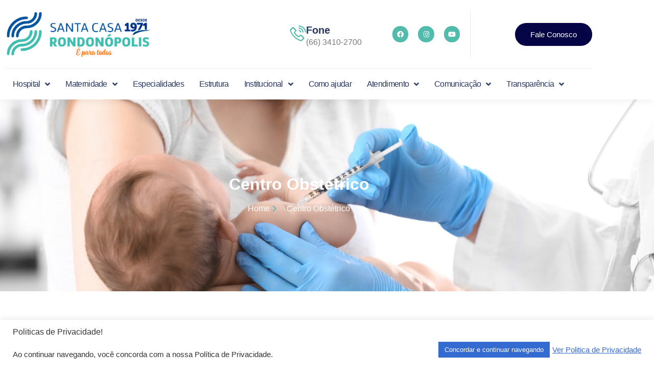

--- FILE ---
content_type: text/html; charset=UTF-8
request_url: https://santacasaroo.org.br/maternidade/centro-obstetrico/
body_size: 145432
content:
<!doctype html>
<html lang="pt-BR">
<head>
	<meta charset="UTF-8">
	<meta name="viewport" content="width=device-width, initial-scale=1">
	<link rel="profile" href="https://gmpg.org/xfn/11">
	<title>Centro Obstétrico &#8211; Santa Casa</title>
<meta name='robots' content='max-image-preview:large' />
<link rel="alternate" type="application/rss+xml" title="Feed para Santa Casa &raquo;" href="https://santacasaroo.org.br/feed/" />
<link rel="alternate" title="oEmbed (JSON)" type="application/json+oembed" href="https://santacasaroo.org.br/wp-json/oembed/1.0/embed?url=https%3A%2F%2Fsantacasaroo.org.br%2Fmaternidade%2Fcentro-obstetrico%2F" />
<link rel="alternate" title="oEmbed (XML)" type="text/xml+oembed" href="https://santacasaroo.org.br/wp-json/oembed/1.0/embed?url=https%3A%2F%2Fsantacasaroo.org.br%2Fmaternidade%2Fcentro-obstetrico%2F&#038;format=xml" />
<style id='wp-img-auto-sizes-contain-inline-css'>
img:is([sizes=auto i],[sizes^="auto," i]){contain-intrinsic-size:3000px 1500px}
/*# sourceURL=wp-img-auto-sizes-contain-inline-css */
</style>
<link rel='stylesheet' id='hello-elementor-theme-style-css' href='https://santacasaroo.org.br/wp-content/themes/hello-elementor/assets/css/theme.css?ver=3.4.5' media='all' />
<link rel='stylesheet' id='jet-menu-hello-css' href='https://santacasaroo.org.br/wp-content/plugins/jet-menu/integration/themes/hello-elementor/assets/css/style.css?ver=2.4.17' media='all' />
<link rel='stylesheet' id='jkit-elements-main-css' href='https://santacasaroo.org.br/wp-content/plugins/jeg-elementor-kit/assets/css/elements/main.css?ver=3.0.2' media='all' />
<style id='wp-emoji-styles-inline-css'>

	img.wp-smiley, img.emoji {
		display: inline !important;
		border: none !important;
		box-shadow: none !important;
		height: 1em !important;
		width: 1em !important;
		margin: 0 0.07em !important;
		vertical-align: -0.1em !important;
		background: none !important;
		padding: 0 !important;
	}
/*# sourceURL=wp-emoji-styles-inline-css */
</style>
<link rel='stylesheet' id='jet-engine-frontend-css' href='https://santacasaroo.org.br/wp-content/plugins/jet-engine/assets/css/frontend.css?ver=3.8.0' media='all' />
<style id='global-styles-inline-css'>
:root{--wp--preset--aspect-ratio--square: 1;--wp--preset--aspect-ratio--4-3: 4/3;--wp--preset--aspect-ratio--3-4: 3/4;--wp--preset--aspect-ratio--3-2: 3/2;--wp--preset--aspect-ratio--2-3: 2/3;--wp--preset--aspect-ratio--16-9: 16/9;--wp--preset--aspect-ratio--9-16: 9/16;--wp--preset--color--black: #000000;--wp--preset--color--cyan-bluish-gray: #abb8c3;--wp--preset--color--white: #ffffff;--wp--preset--color--pale-pink: #f78da7;--wp--preset--color--vivid-red: #cf2e2e;--wp--preset--color--luminous-vivid-orange: #ff6900;--wp--preset--color--luminous-vivid-amber: #fcb900;--wp--preset--color--light-green-cyan: #7bdcb5;--wp--preset--color--vivid-green-cyan: #00d084;--wp--preset--color--pale-cyan-blue: #8ed1fc;--wp--preset--color--vivid-cyan-blue: #0693e3;--wp--preset--color--vivid-purple: #9b51e0;--wp--preset--gradient--vivid-cyan-blue-to-vivid-purple: linear-gradient(135deg,rgb(6,147,227) 0%,rgb(155,81,224) 100%);--wp--preset--gradient--light-green-cyan-to-vivid-green-cyan: linear-gradient(135deg,rgb(122,220,180) 0%,rgb(0,208,130) 100%);--wp--preset--gradient--luminous-vivid-amber-to-luminous-vivid-orange: linear-gradient(135deg,rgb(252,185,0) 0%,rgb(255,105,0) 100%);--wp--preset--gradient--luminous-vivid-orange-to-vivid-red: linear-gradient(135deg,rgb(255,105,0) 0%,rgb(207,46,46) 100%);--wp--preset--gradient--very-light-gray-to-cyan-bluish-gray: linear-gradient(135deg,rgb(238,238,238) 0%,rgb(169,184,195) 100%);--wp--preset--gradient--cool-to-warm-spectrum: linear-gradient(135deg,rgb(74,234,220) 0%,rgb(151,120,209) 20%,rgb(207,42,186) 40%,rgb(238,44,130) 60%,rgb(251,105,98) 80%,rgb(254,248,76) 100%);--wp--preset--gradient--blush-light-purple: linear-gradient(135deg,rgb(255,206,236) 0%,rgb(152,150,240) 100%);--wp--preset--gradient--blush-bordeaux: linear-gradient(135deg,rgb(254,205,165) 0%,rgb(254,45,45) 50%,rgb(107,0,62) 100%);--wp--preset--gradient--luminous-dusk: linear-gradient(135deg,rgb(255,203,112) 0%,rgb(199,81,192) 50%,rgb(65,88,208) 100%);--wp--preset--gradient--pale-ocean: linear-gradient(135deg,rgb(255,245,203) 0%,rgb(182,227,212) 50%,rgb(51,167,181) 100%);--wp--preset--gradient--electric-grass: linear-gradient(135deg,rgb(202,248,128) 0%,rgb(113,206,126) 100%);--wp--preset--gradient--midnight: linear-gradient(135deg,rgb(2,3,129) 0%,rgb(40,116,252) 100%);--wp--preset--font-size--small: 13px;--wp--preset--font-size--medium: 20px;--wp--preset--font-size--large: 36px;--wp--preset--font-size--x-large: 42px;--wp--preset--spacing--20: 0.44rem;--wp--preset--spacing--30: 0.67rem;--wp--preset--spacing--40: 1rem;--wp--preset--spacing--50: 1.5rem;--wp--preset--spacing--60: 2.25rem;--wp--preset--spacing--70: 3.38rem;--wp--preset--spacing--80: 5.06rem;--wp--preset--shadow--natural: 6px 6px 9px rgba(0, 0, 0, 0.2);--wp--preset--shadow--deep: 12px 12px 50px rgba(0, 0, 0, 0.4);--wp--preset--shadow--sharp: 6px 6px 0px rgba(0, 0, 0, 0.2);--wp--preset--shadow--outlined: 6px 6px 0px -3px rgb(255, 255, 255), 6px 6px rgb(0, 0, 0);--wp--preset--shadow--crisp: 6px 6px 0px rgb(0, 0, 0);}:root { --wp--style--global--content-size: 800px;--wp--style--global--wide-size: 1200px; }:where(body) { margin: 0; }.wp-site-blocks > .alignleft { float: left; margin-right: 2em; }.wp-site-blocks > .alignright { float: right; margin-left: 2em; }.wp-site-blocks > .aligncenter { justify-content: center; margin-left: auto; margin-right: auto; }:where(.wp-site-blocks) > * { margin-block-start: 24px; margin-block-end: 0; }:where(.wp-site-blocks) > :first-child { margin-block-start: 0; }:where(.wp-site-blocks) > :last-child { margin-block-end: 0; }:root { --wp--style--block-gap: 24px; }:root :where(.is-layout-flow) > :first-child{margin-block-start: 0;}:root :where(.is-layout-flow) > :last-child{margin-block-end: 0;}:root :where(.is-layout-flow) > *{margin-block-start: 24px;margin-block-end: 0;}:root :where(.is-layout-constrained) > :first-child{margin-block-start: 0;}:root :where(.is-layout-constrained) > :last-child{margin-block-end: 0;}:root :where(.is-layout-constrained) > *{margin-block-start: 24px;margin-block-end: 0;}:root :where(.is-layout-flex){gap: 24px;}:root :where(.is-layout-grid){gap: 24px;}.is-layout-flow > .alignleft{float: left;margin-inline-start: 0;margin-inline-end: 2em;}.is-layout-flow > .alignright{float: right;margin-inline-start: 2em;margin-inline-end: 0;}.is-layout-flow > .aligncenter{margin-left: auto !important;margin-right: auto !important;}.is-layout-constrained > .alignleft{float: left;margin-inline-start: 0;margin-inline-end: 2em;}.is-layout-constrained > .alignright{float: right;margin-inline-start: 2em;margin-inline-end: 0;}.is-layout-constrained > .aligncenter{margin-left: auto !important;margin-right: auto !important;}.is-layout-constrained > :where(:not(.alignleft):not(.alignright):not(.alignfull)){max-width: var(--wp--style--global--content-size);margin-left: auto !important;margin-right: auto !important;}.is-layout-constrained > .alignwide{max-width: var(--wp--style--global--wide-size);}body .is-layout-flex{display: flex;}.is-layout-flex{flex-wrap: wrap;align-items: center;}.is-layout-flex > :is(*, div){margin: 0;}body .is-layout-grid{display: grid;}.is-layout-grid > :is(*, div){margin: 0;}body{padding-top: 0px;padding-right: 0px;padding-bottom: 0px;padding-left: 0px;}a:where(:not(.wp-element-button)){text-decoration: underline;}:root :where(.wp-element-button, .wp-block-button__link){background-color: #32373c;border-width: 0;color: #fff;font-family: inherit;font-size: inherit;font-style: inherit;font-weight: inherit;letter-spacing: inherit;line-height: inherit;padding-top: calc(0.667em + 2px);padding-right: calc(1.333em + 2px);padding-bottom: calc(0.667em + 2px);padding-left: calc(1.333em + 2px);text-decoration: none;text-transform: inherit;}.has-black-color{color: var(--wp--preset--color--black) !important;}.has-cyan-bluish-gray-color{color: var(--wp--preset--color--cyan-bluish-gray) !important;}.has-white-color{color: var(--wp--preset--color--white) !important;}.has-pale-pink-color{color: var(--wp--preset--color--pale-pink) !important;}.has-vivid-red-color{color: var(--wp--preset--color--vivid-red) !important;}.has-luminous-vivid-orange-color{color: var(--wp--preset--color--luminous-vivid-orange) !important;}.has-luminous-vivid-amber-color{color: var(--wp--preset--color--luminous-vivid-amber) !important;}.has-light-green-cyan-color{color: var(--wp--preset--color--light-green-cyan) !important;}.has-vivid-green-cyan-color{color: var(--wp--preset--color--vivid-green-cyan) !important;}.has-pale-cyan-blue-color{color: var(--wp--preset--color--pale-cyan-blue) !important;}.has-vivid-cyan-blue-color{color: var(--wp--preset--color--vivid-cyan-blue) !important;}.has-vivid-purple-color{color: var(--wp--preset--color--vivid-purple) !important;}.has-black-background-color{background-color: var(--wp--preset--color--black) !important;}.has-cyan-bluish-gray-background-color{background-color: var(--wp--preset--color--cyan-bluish-gray) !important;}.has-white-background-color{background-color: var(--wp--preset--color--white) !important;}.has-pale-pink-background-color{background-color: var(--wp--preset--color--pale-pink) !important;}.has-vivid-red-background-color{background-color: var(--wp--preset--color--vivid-red) !important;}.has-luminous-vivid-orange-background-color{background-color: var(--wp--preset--color--luminous-vivid-orange) !important;}.has-luminous-vivid-amber-background-color{background-color: var(--wp--preset--color--luminous-vivid-amber) !important;}.has-light-green-cyan-background-color{background-color: var(--wp--preset--color--light-green-cyan) !important;}.has-vivid-green-cyan-background-color{background-color: var(--wp--preset--color--vivid-green-cyan) !important;}.has-pale-cyan-blue-background-color{background-color: var(--wp--preset--color--pale-cyan-blue) !important;}.has-vivid-cyan-blue-background-color{background-color: var(--wp--preset--color--vivid-cyan-blue) !important;}.has-vivid-purple-background-color{background-color: var(--wp--preset--color--vivid-purple) !important;}.has-black-border-color{border-color: var(--wp--preset--color--black) !important;}.has-cyan-bluish-gray-border-color{border-color: var(--wp--preset--color--cyan-bluish-gray) !important;}.has-white-border-color{border-color: var(--wp--preset--color--white) !important;}.has-pale-pink-border-color{border-color: var(--wp--preset--color--pale-pink) !important;}.has-vivid-red-border-color{border-color: var(--wp--preset--color--vivid-red) !important;}.has-luminous-vivid-orange-border-color{border-color: var(--wp--preset--color--luminous-vivid-orange) !important;}.has-luminous-vivid-amber-border-color{border-color: var(--wp--preset--color--luminous-vivid-amber) !important;}.has-light-green-cyan-border-color{border-color: var(--wp--preset--color--light-green-cyan) !important;}.has-vivid-green-cyan-border-color{border-color: var(--wp--preset--color--vivid-green-cyan) !important;}.has-pale-cyan-blue-border-color{border-color: var(--wp--preset--color--pale-cyan-blue) !important;}.has-vivid-cyan-blue-border-color{border-color: var(--wp--preset--color--vivid-cyan-blue) !important;}.has-vivid-purple-border-color{border-color: var(--wp--preset--color--vivid-purple) !important;}.has-vivid-cyan-blue-to-vivid-purple-gradient-background{background: var(--wp--preset--gradient--vivid-cyan-blue-to-vivid-purple) !important;}.has-light-green-cyan-to-vivid-green-cyan-gradient-background{background: var(--wp--preset--gradient--light-green-cyan-to-vivid-green-cyan) !important;}.has-luminous-vivid-amber-to-luminous-vivid-orange-gradient-background{background: var(--wp--preset--gradient--luminous-vivid-amber-to-luminous-vivid-orange) !important;}.has-luminous-vivid-orange-to-vivid-red-gradient-background{background: var(--wp--preset--gradient--luminous-vivid-orange-to-vivid-red) !important;}.has-very-light-gray-to-cyan-bluish-gray-gradient-background{background: var(--wp--preset--gradient--very-light-gray-to-cyan-bluish-gray) !important;}.has-cool-to-warm-spectrum-gradient-background{background: var(--wp--preset--gradient--cool-to-warm-spectrum) !important;}.has-blush-light-purple-gradient-background{background: var(--wp--preset--gradient--blush-light-purple) !important;}.has-blush-bordeaux-gradient-background{background: var(--wp--preset--gradient--blush-bordeaux) !important;}.has-luminous-dusk-gradient-background{background: var(--wp--preset--gradient--luminous-dusk) !important;}.has-pale-ocean-gradient-background{background: var(--wp--preset--gradient--pale-ocean) !important;}.has-electric-grass-gradient-background{background: var(--wp--preset--gradient--electric-grass) !important;}.has-midnight-gradient-background{background: var(--wp--preset--gradient--midnight) !important;}.has-small-font-size{font-size: var(--wp--preset--font-size--small) !important;}.has-medium-font-size{font-size: var(--wp--preset--font-size--medium) !important;}.has-large-font-size{font-size: var(--wp--preset--font-size--large) !important;}.has-x-large-font-size{font-size: var(--wp--preset--font-size--x-large) !important;}
:root :where(.wp-block-pullquote){font-size: 1.5em;line-height: 1.6;}
/*# sourceURL=global-styles-inline-css */
</style>
<link rel='stylesheet' id='cookie-law-info-css' href='https://santacasaroo.org.br/wp-content/plugins/cookie-law-info/legacy/public/css/cookie-law-info-public.css?ver=3.4.0' media='all' />
<link rel='stylesheet' id='cookie-law-info-gdpr-css' href='https://santacasaroo.org.br/wp-content/plugins/cookie-law-info/legacy/public/css/cookie-law-info-gdpr.css?ver=3.4.0' media='all' />
<link rel='stylesheet' id='jet-blocks-css' href='https://santacasaroo.org.br/wp-content/uploads/elementor/css/custom-jet-blocks.css?ver=1.3.16' media='all' />
<link rel='stylesheet' id='elementor-icons-css' href='https://santacasaroo.org.br/wp-content/plugins/elementor/assets/lib/eicons/css/elementor-icons.min.css?ver=5.47.0' media='all' />
<link rel='stylesheet' id='elementor-frontend-css' href='https://santacasaroo.org.br/wp-content/plugins/elementor/assets/css/frontend.min.css?ver=3.35.0' media='all' />
<style id='elementor-frontend-inline-css'>
@-webkit-keyframes ha_fadeIn{0%{opacity:0}to{opacity:1}}@keyframes ha_fadeIn{0%{opacity:0}to{opacity:1}}@-webkit-keyframes ha_zoomIn{0%{opacity:0;-webkit-transform:scale3d(.3,.3,.3);transform:scale3d(.3,.3,.3)}50%{opacity:1}}@keyframes ha_zoomIn{0%{opacity:0;-webkit-transform:scale3d(.3,.3,.3);transform:scale3d(.3,.3,.3)}50%{opacity:1}}@-webkit-keyframes ha_rollIn{0%{opacity:0;-webkit-transform:translate3d(-100%,0,0) rotate3d(0,0,1,-120deg);transform:translate3d(-100%,0,0) rotate3d(0,0,1,-120deg)}to{opacity:1}}@keyframes ha_rollIn{0%{opacity:0;-webkit-transform:translate3d(-100%,0,0) rotate3d(0,0,1,-120deg);transform:translate3d(-100%,0,0) rotate3d(0,0,1,-120deg)}to{opacity:1}}@-webkit-keyframes ha_bounce{0%,20%,53%,to{-webkit-animation-timing-function:cubic-bezier(.215,.61,.355,1);animation-timing-function:cubic-bezier(.215,.61,.355,1)}40%,43%{-webkit-transform:translate3d(0,-30px,0) scaleY(1.1);transform:translate3d(0,-30px,0) scaleY(1.1);-webkit-animation-timing-function:cubic-bezier(.755,.05,.855,.06);animation-timing-function:cubic-bezier(.755,.05,.855,.06)}70%{-webkit-transform:translate3d(0,-15px,0) scaleY(1.05);transform:translate3d(0,-15px,0) scaleY(1.05);-webkit-animation-timing-function:cubic-bezier(.755,.05,.855,.06);animation-timing-function:cubic-bezier(.755,.05,.855,.06)}80%{-webkit-transition-timing-function:cubic-bezier(.215,.61,.355,1);transition-timing-function:cubic-bezier(.215,.61,.355,1);-webkit-transform:translate3d(0,0,0) scaleY(.95);transform:translate3d(0,0,0) scaleY(.95)}90%{-webkit-transform:translate3d(0,-4px,0) scaleY(1.02);transform:translate3d(0,-4px,0) scaleY(1.02)}}@keyframes ha_bounce{0%,20%,53%,to{-webkit-animation-timing-function:cubic-bezier(.215,.61,.355,1);animation-timing-function:cubic-bezier(.215,.61,.355,1)}40%,43%{-webkit-transform:translate3d(0,-30px,0) scaleY(1.1);transform:translate3d(0,-30px,0) scaleY(1.1);-webkit-animation-timing-function:cubic-bezier(.755,.05,.855,.06);animation-timing-function:cubic-bezier(.755,.05,.855,.06)}70%{-webkit-transform:translate3d(0,-15px,0) scaleY(1.05);transform:translate3d(0,-15px,0) scaleY(1.05);-webkit-animation-timing-function:cubic-bezier(.755,.05,.855,.06);animation-timing-function:cubic-bezier(.755,.05,.855,.06)}80%{-webkit-transition-timing-function:cubic-bezier(.215,.61,.355,1);transition-timing-function:cubic-bezier(.215,.61,.355,1);-webkit-transform:translate3d(0,0,0) scaleY(.95);transform:translate3d(0,0,0) scaleY(.95)}90%{-webkit-transform:translate3d(0,-4px,0) scaleY(1.02);transform:translate3d(0,-4px,0) scaleY(1.02)}}@-webkit-keyframes ha_bounceIn{0%,20%,40%,60%,80%,to{-webkit-animation-timing-function:cubic-bezier(.215,.61,.355,1);animation-timing-function:cubic-bezier(.215,.61,.355,1)}0%{opacity:0;-webkit-transform:scale3d(.3,.3,.3);transform:scale3d(.3,.3,.3)}20%{-webkit-transform:scale3d(1.1,1.1,1.1);transform:scale3d(1.1,1.1,1.1)}40%{-webkit-transform:scale3d(.9,.9,.9);transform:scale3d(.9,.9,.9)}60%{opacity:1;-webkit-transform:scale3d(1.03,1.03,1.03);transform:scale3d(1.03,1.03,1.03)}80%{-webkit-transform:scale3d(.97,.97,.97);transform:scale3d(.97,.97,.97)}to{opacity:1}}@keyframes ha_bounceIn{0%,20%,40%,60%,80%,to{-webkit-animation-timing-function:cubic-bezier(.215,.61,.355,1);animation-timing-function:cubic-bezier(.215,.61,.355,1)}0%{opacity:0;-webkit-transform:scale3d(.3,.3,.3);transform:scale3d(.3,.3,.3)}20%{-webkit-transform:scale3d(1.1,1.1,1.1);transform:scale3d(1.1,1.1,1.1)}40%{-webkit-transform:scale3d(.9,.9,.9);transform:scale3d(.9,.9,.9)}60%{opacity:1;-webkit-transform:scale3d(1.03,1.03,1.03);transform:scale3d(1.03,1.03,1.03)}80%{-webkit-transform:scale3d(.97,.97,.97);transform:scale3d(.97,.97,.97)}to{opacity:1}}@-webkit-keyframes ha_flipInX{0%{opacity:0;-webkit-transform:perspective(400px) rotate3d(1,0,0,90deg);transform:perspective(400px) rotate3d(1,0,0,90deg);-webkit-animation-timing-function:ease-in;animation-timing-function:ease-in}40%{-webkit-transform:perspective(400px) rotate3d(1,0,0,-20deg);transform:perspective(400px) rotate3d(1,0,0,-20deg);-webkit-animation-timing-function:ease-in;animation-timing-function:ease-in}60%{opacity:1;-webkit-transform:perspective(400px) rotate3d(1,0,0,10deg);transform:perspective(400px) rotate3d(1,0,0,10deg)}80%{-webkit-transform:perspective(400px) rotate3d(1,0,0,-5deg);transform:perspective(400px) rotate3d(1,0,0,-5deg)}}@keyframes ha_flipInX{0%{opacity:0;-webkit-transform:perspective(400px) rotate3d(1,0,0,90deg);transform:perspective(400px) rotate3d(1,0,0,90deg);-webkit-animation-timing-function:ease-in;animation-timing-function:ease-in}40%{-webkit-transform:perspective(400px) rotate3d(1,0,0,-20deg);transform:perspective(400px) rotate3d(1,0,0,-20deg);-webkit-animation-timing-function:ease-in;animation-timing-function:ease-in}60%{opacity:1;-webkit-transform:perspective(400px) rotate3d(1,0,0,10deg);transform:perspective(400px) rotate3d(1,0,0,10deg)}80%{-webkit-transform:perspective(400px) rotate3d(1,0,0,-5deg);transform:perspective(400px) rotate3d(1,0,0,-5deg)}}@-webkit-keyframes ha_flipInY{0%{opacity:0;-webkit-transform:perspective(400px) rotate3d(0,1,0,90deg);transform:perspective(400px) rotate3d(0,1,0,90deg);-webkit-animation-timing-function:ease-in;animation-timing-function:ease-in}40%{-webkit-transform:perspective(400px) rotate3d(0,1,0,-20deg);transform:perspective(400px) rotate3d(0,1,0,-20deg);-webkit-animation-timing-function:ease-in;animation-timing-function:ease-in}60%{opacity:1;-webkit-transform:perspective(400px) rotate3d(0,1,0,10deg);transform:perspective(400px) rotate3d(0,1,0,10deg)}80%{-webkit-transform:perspective(400px) rotate3d(0,1,0,-5deg);transform:perspective(400px) rotate3d(0,1,0,-5deg)}}@keyframes ha_flipInY{0%{opacity:0;-webkit-transform:perspective(400px) rotate3d(0,1,0,90deg);transform:perspective(400px) rotate3d(0,1,0,90deg);-webkit-animation-timing-function:ease-in;animation-timing-function:ease-in}40%{-webkit-transform:perspective(400px) rotate3d(0,1,0,-20deg);transform:perspective(400px) rotate3d(0,1,0,-20deg);-webkit-animation-timing-function:ease-in;animation-timing-function:ease-in}60%{opacity:1;-webkit-transform:perspective(400px) rotate3d(0,1,0,10deg);transform:perspective(400px) rotate3d(0,1,0,10deg)}80%{-webkit-transform:perspective(400px) rotate3d(0,1,0,-5deg);transform:perspective(400px) rotate3d(0,1,0,-5deg)}}@-webkit-keyframes ha_swing{20%{-webkit-transform:rotate3d(0,0,1,15deg);transform:rotate3d(0,0,1,15deg)}40%{-webkit-transform:rotate3d(0,0,1,-10deg);transform:rotate3d(0,0,1,-10deg)}60%{-webkit-transform:rotate3d(0,0,1,5deg);transform:rotate3d(0,0,1,5deg)}80%{-webkit-transform:rotate3d(0,0,1,-5deg);transform:rotate3d(0,0,1,-5deg)}}@keyframes ha_swing{20%{-webkit-transform:rotate3d(0,0,1,15deg);transform:rotate3d(0,0,1,15deg)}40%{-webkit-transform:rotate3d(0,0,1,-10deg);transform:rotate3d(0,0,1,-10deg)}60%{-webkit-transform:rotate3d(0,0,1,5deg);transform:rotate3d(0,0,1,5deg)}80%{-webkit-transform:rotate3d(0,0,1,-5deg);transform:rotate3d(0,0,1,-5deg)}}@-webkit-keyframes ha_slideInDown{0%{visibility:visible;-webkit-transform:translate3d(0,-100%,0);transform:translate3d(0,-100%,0)}}@keyframes ha_slideInDown{0%{visibility:visible;-webkit-transform:translate3d(0,-100%,0);transform:translate3d(0,-100%,0)}}@-webkit-keyframes ha_slideInUp{0%{visibility:visible;-webkit-transform:translate3d(0,100%,0);transform:translate3d(0,100%,0)}}@keyframes ha_slideInUp{0%{visibility:visible;-webkit-transform:translate3d(0,100%,0);transform:translate3d(0,100%,0)}}@-webkit-keyframes ha_slideInLeft{0%{visibility:visible;-webkit-transform:translate3d(-100%,0,0);transform:translate3d(-100%,0,0)}}@keyframes ha_slideInLeft{0%{visibility:visible;-webkit-transform:translate3d(-100%,0,0);transform:translate3d(-100%,0,0)}}@-webkit-keyframes ha_slideInRight{0%{visibility:visible;-webkit-transform:translate3d(100%,0,0);transform:translate3d(100%,0,0)}}@keyframes ha_slideInRight{0%{visibility:visible;-webkit-transform:translate3d(100%,0,0);transform:translate3d(100%,0,0)}}.ha_fadeIn{-webkit-animation-name:ha_fadeIn;animation-name:ha_fadeIn}.ha_zoomIn{-webkit-animation-name:ha_zoomIn;animation-name:ha_zoomIn}.ha_rollIn{-webkit-animation-name:ha_rollIn;animation-name:ha_rollIn}.ha_bounce{-webkit-transform-origin:center bottom;-ms-transform-origin:center bottom;transform-origin:center bottom;-webkit-animation-name:ha_bounce;animation-name:ha_bounce}.ha_bounceIn{-webkit-animation-name:ha_bounceIn;animation-name:ha_bounceIn;-webkit-animation-duration:.75s;-webkit-animation-duration:calc(var(--animate-duration)*.75);animation-duration:.75s;animation-duration:calc(var(--animate-duration)*.75)}.ha_flipInX,.ha_flipInY{-webkit-animation-name:ha_flipInX;animation-name:ha_flipInX;-webkit-backface-visibility:visible!important;backface-visibility:visible!important}.ha_flipInY{-webkit-animation-name:ha_flipInY;animation-name:ha_flipInY}.ha_swing{-webkit-transform-origin:top center;-ms-transform-origin:top center;transform-origin:top center;-webkit-animation-name:ha_swing;animation-name:ha_swing}.ha_slideInDown{-webkit-animation-name:ha_slideInDown;animation-name:ha_slideInDown}.ha_slideInUp{-webkit-animation-name:ha_slideInUp;animation-name:ha_slideInUp}.ha_slideInLeft{-webkit-animation-name:ha_slideInLeft;animation-name:ha_slideInLeft}.ha_slideInRight{-webkit-animation-name:ha_slideInRight;animation-name:ha_slideInRight}.ha-css-transform-yes{-webkit-transition-duration:var(--ha-tfx-transition-duration, .2s);transition-duration:var(--ha-tfx-transition-duration, .2s);-webkit-transition-property:-webkit-transform;transition-property:transform;transition-property:transform,-webkit-transform;-webkit-transform:translate(var(--ha-tfx-translate-x, 0),var(--ha-tfx-translate-y, 0)) scale(var(--ha-tfx-scale-x, 1),var(--ha-tfx-scale-y, 1)) skew(var(--ha-tfx-skew-x, 0),var(--ha-tfx-skew-y, 0)) rotateX(var(--ha-tfx-rotate-x, 0)) rotateY(var(--ha-tfx-rotate-y, 0)) rotateZ(var(--ha-tfx-rotate-z, 0));transform:translate(var(--ha-tfx-translate-x, 0),var(--ha-tfx-translate-y, 0)) scale(var(--ha-tfx-scale-x, 1),var(--ha-tfx-scale-y, 1)) skew(var(--ha-tfx-skew-x, 0),var(--ha-tfx-skew-y, 0)) rotateX(var(--ha-tfx-rotate-x, 0)) rotateY(var(--ha-tfx-rotate-y, 0)) rotateZ(var(--ha-tfx-rotate-z, 0))}.ha-css-transform-yes:hover{-webkit-transform:translate(var(--ha-tfx-translate-x-hover, var(--ha-tfx-translate-x, 0)),var(--ha-tfx-translate-y-hover, var(--ha-tfx-translate-y, 0))) scale(var(--ha-tfx-scale-x-hover, var(--ha-tfx-scale-x, 1)),var(--ha-tfx-scale-y-hover, var(--ha-tfx-scale-y, 1))) skew(var(--ha-tfx-skew-x-hover, var(--ha-tfx-skew-x, 0)),var(--ha-tfx-skew-y-hover, var(--ha-tfx-skew-y, 0))) rotateX(var(--ha-tfx-rotate-x-hover, var(--ha-tfx-rotate-x, 0))) rotateY(var(--ha-tfx-rotate-y-hover, var(--ha-tfx-rotate-y, 0))) rotateZ(var(--ha-tfx-rotate-z-hover, var(--ha-tfx-rotate-z, 0)));transform:translate(var(--ha-tfx-translate-x-hover, var(--ha-tfx-translate-x, 0)),var(--ha-tfx-translate-y-hover, var(--ha-tfx-translate-y, 0))) scale(var(--ha-tfx-scale-x-hover, var(--ha-tfx-scale-x, 1)),var(--ha-tfx-scale-y-hover, var(--ha-tfx-scale-y, 1))) skew(var(--ha-tfx-skew-x-hover, var(--ha-tfx-skew-x, 0)),var(--ha-tfx-skew-y-hover, var(--ha-tfx-skew-y, 0))) rotateX(var(--ha-tfx-rotate-x-hover, var(--ha-tfx-rotate-x, 0))) rotateY(var(--ha-tfx-rotate-y-hover, var(--ha-tfx-rotate-y, 0))) rotateZ(var(--ha-tfx-rotate-z-hover, var(--ha-tfx-rotate-z, 0)))}.happy-addon>.elementor-widget-container{word-wrap:break-word;overflow-wrap:break-word}.happy-addon>.elementor-widget-container,.happy-addon>.elementor-widget-container *{-webkit-box-sizing:border-box;box-sizing:border-box}.happy-addon:not(:has(.elementor-widget-container)),.happy-addon:not(:has(.elementor-widget-container)) *{-webkit-box-sizing:border-box;box-sizing:border-box;word-wrap:break-word;overflow-wrap:break-word}.happy-addon p:empty{display:none}.happy-addon .elementor-inline-editing{min-height:auto!important}.happy-addon-pro img{max-width:100%;height:auto;-o-object-fit:cover;object-fit:cover}.ha-screen-reader-text{position:absolute;overflow:hidden;clip:rect(1px,1px,1px,1px);margin:-1px;padding:0;width:1px;height:1px;border:0;word-wrap:normal!important;-webkit-clip-path:inset(50%);clip-path:inset(50%)}.ha-has-bg-overlay>.elementor-widget-container{position:relative;z-index:1}.ha-has-bg-overlay>.elementor-widget-container:before{position:absolute;top:0;left:0;z-index:-1;width:100%;height:100%;content:""}.ha-has-bg-overlay:not(:has(.elementor-widget-container)){position:relative;z-index:1}.ha-has-bg-overlay:not(:has(.elementor-widget-container)):before{position:absolute;top:0;left:0;z-index:-1;width:100%;height:100%;content:""}.ha-popup--is-enabled .ha-js-popup,.ha-popup--is-enabled .ha-js-popup img{cursor:-webkit-zoom-in!important;cursor:zoom-in!important}.mfp-wrap .mfp-arrow,.mfp-wrap .mfp-close{background-color:transparent}.mfp-wrap .mfp-arrow:focus,.mfp-wrap .mfp-close:focus{outline-width:thin}.ha-advanced-tooltip-enable{position:relative;cursor:pointer;--ha-tooltip-arrow-color:black;--ha-tooltip-arrow-distance:0}.ha-advanced-tooltip-enable .ha-advanced-tooltip-content{position:absolute;z-index:999;display:none;padding:5px 0;width:120px;height:auto;border-radius:6px;background-color:#000;color:#fff;text-align:center;opacity:0}.ha-advanced-tooltip-enable .ha-advanced-tooltip-content::after{position:absolute;border-width:5px;border-style:solid;content:""}.ha-advanced-tooltip-enable .ha-advanced-tooltip-content.no-arrow::after{visibility:hidden}.ha-advanced-tooltip-enable .ha-advanced-tooltip-content.show{display:inline-block;opacity:1}.ha-advanced-tooltip-enable.ha-advanced-tooltip-top .ha-advanced-tooltip-content,body[data-elementor-device-mode=tablet] .ha-advanced-tooltip-enable.ha-advanced-tooltip-tablet-top .ha-advanced-tooltip-content{top:unset;right:0;bottom:calc(101% + var(--ha-tooltip-arrow-distance));left:0;margin:0 auto}.ha-advanced-tooltip-enable.ha-advanced-tooltip-top .ha-advanced-tooltip-content::after,body[data-elementor-device-mode=tablet] .ha-advanced-tooltip-enable.ha-advanced-tooltip-tablet-top .ha-advanced-tooltip-content::after{top:100%;right:unset;bottom:unset;left:50%;border-color:var(--ha-tooltip-arrow-color) transparent transparent transparent;-webkit-transform:translateX(-50%);-ms-transform:translateX(-50%);transform:translateX(-50%)}.ha-advanced-tooltip-enable.ha-advanced-tooltip-bottom .ha-advanced-tooltip-content,body[data-elementor-device-mode=tablet] .ha-advanced-tooltip-enable.ha-advanced-tooltip-tablet-bottom .ha-advanced-tooltip-content{top:calc(101% + var(--ha-tooltip-arrow-distance));right:0;bottom:unset;left:0;margin:0 auto}.ha-advanced-tooltip-enable.ha-advanced-tooltip-bottom .ha-advanced-tooltip-content::after,body[data-elementor-device-mode=tablet] .ha-advanced-tooltip-enable.ha-advanced-tooltip-tablet-bottom .ha-advanced-tooltip-content::after{top:unset;right:unset;bottom:100%;left:50%;border-color:transparent transparent var(--ha-tooltip-arrow-color) transparent;-webkit-transform:translateX(-50%);-ms-transform:translateX(-50%);transform:translateX(-50%)}.ha-advanced-tooltip-enable.ha-advanced-tooltip-left .ha-advanced-tooltip-content,body[data-elementor-device-mode=tablet] .ha-advanced-tooltip-enable.ha-advanced-tooltip-tablet-left .ha-advanced-tooltip-content{top:50%;right:calc(101% + var(--ha-tooltip-arrow-distance));bottom:unset;left:unset;-webkit-transform:translateY(-50%);-ms-transform:translateY(-50%);transform:translateY(-50%)}.ha-advanced-tooltip-enable.ha-advanced-tooltip-left .ha-advanced-tooltip-content::after,body[data-elementor-device-mode=tablet] .ha-advanced-tooltip-enable.ha-advanced-tooltip-tablet-left .ha-advanced-tooltip-content::after{top:50%;right:unset;bottom:unset;left:100%;border-color:transparent transparent transparent var(--ha-tooltip-arrow-color);-webkit-transform:translateY(-50%);-ms-transform:translateY(-50%);transform:translateY(-50%)}.ha-advanced-tooltip-enable.ha-advanced-tooltip-right .ha-advanced-tooltip-content,body[data-elementor-device-mode=tablet] .ha-advanced-tooltip-enable.ha-advanced-tooltip-tablet-right .ha-advanced-tooltip-content{top:50%;right:unset;bottom:unset;left:calc(101% + var(--ha-tooltip-arrow-distance));-webkit-transform:translateY(-50%);-ms-transform:translateY(-50%);transform:translateY(-50%)}.ha-advanced-tooltip-enable.ha-advanced-tooltip-right .ha-advanced-tooltip-content::after,body[data-elementor-device-mode=tablet] .ha-advanced-tooltip-enable.ha-advanced-tooltip-tablet-right .ha-advanced-tooltip-content::after{top:50%;right:100%;bottom:unset;left:unset;border-color:transparent var(--ha-tooltip-arrow-color) transparent transparent;-webkit-transform:translateY(-50%);-ms-transform:translateY(-50%);transform:translateY(-50%)}body[data-elementor-device-mode=mobile] .ha-advanced-tooltip-enable.ha-advanced-tooltip-mobile-top .ha-advanced-tooltip-content{top:unset;right:0;bottom:calc(101% + var(--ha-tooltip-arrow-distance));left:0;margin:0 auto}body[data-elementor-device-mode=mobile] .ha-advanced-tooltip-enable.ha-advanced-tooltip-mobile-top .ha-advanced-tooltip-content::after{top:100%;right:unset;bottom:unset;left:50%;border-color:var(--ha-tooltip-arrow-color) transparent transparent transparent;-webkit-transform:translateX(-50%);-ms-transform:translateX(-50%);transform:translateX(-50%)}body[data-elementor-device-mode=mobile] .ha-advanced-tooltip-enable.ha-advanced-tooltip-mobile-bottom .ha-advanced-tooltip-content{top:calc(101% + var(--ha-tooltip-arrow-distance));right:0;bottom:unset;left:0;margin:0 auto}body[data-elementor-device-mode=mobile] .ha-advanced-tooltip-enable.ha-advanced-tooltip-mobile-bottom .ha-advanced-tooltip-content::after{top:unset;right:unset;bottom:100%;left:50%;border-color:transparent transparent var(--ha-tooltip-arrow-color) transparent;-webkit-transform:translateX(-50%);-ms-transform:translateX(-50%);transform:translateX(-50%)}body[data-elementor-device-mode=mobile] .ha-advanced-tooltip-enable.ha-advanced-tooltip-mobile-left .ha-advanced-tooltip-content{top:50%;right:calc(101% + var(--ha-tooltip-arrow-distance));bottom:unset;left:unset;-webkit-transform:translateY(-50%);-ms-transform:translateY(-50%);transform:translateY(-50%)}body[data-elementor-device-mode=mobile] .ha-advanced-tooltip-enable.ha-advanced-tooltip-mobile-left .ha-advanced-tooltip-content::after{top:50%;right:unset;bottom:unset;left:100%;border-color:transparent transparent transparent var(--ha-tooltip-arrow-color);-webkit-transform:translateY(-50%);-ms-transform:translateY(-50%);transform:translateY(-50%)}body[data-elementor-device-mode=mobile] .ha-advanced-tooltip-enable.ha-advanced-tooltip-mobile-right .ha-advanced-tooltip-content{top:50%;right:unset;bottom:unset;left:calc(101% + var(--ha-tooltip-arrow-distance));-webkit-transform:translateY(-50%);-ms-transform:translateY(-50%);transform:translateY(-50%)}body[data-elementor-device-mode=mobile] .ha-advanced-tooltip-enable.ha-advanced-tooltip-mobile-right .ha-advanced-tooltip-content::after{top:50%;right:100%;bottom:unset;left:unset;border-color:transparent var(--ha-tooltip-arrow-color) transparent transparent;-webkit-transform:translateY(-50%);-ms-transform:translateY(-50%);transform:translateY(-50%)}body.elementor-editor-active .happy-addon.ha-gravityforms .gform_wrapper{display:block!important}.ha-scroll-to-top-wrap.ha-scroll-to-top-hide{display:none}.ha-scroll-to-top-wrap.edit-mode,.ha-scroll-to-top-wrap.single-page-off{display:none!important}.ha-scroll-to-top-button{position:fixed;right:15px;bottom:15px;z-index:9999;display:-webkit-box;display:-webkit-flex;display:-ms-flexbox;display:flex;-webkit-box-align:center;-webkit-align-items:center;align-items:center;-ms-flex-align:center;-webkit-box-pack:center;-ms-flex-pack:center;-webkit-justify-content:center;justify-content:center;width:50px;height:50px;border-radius:50px;background-color:#5636d1;color:#fff;text-align:center;opacity:1;cursor:pointer;-webkit-transition:all .3s;transition:all .3s}.ha-scroll-to-top-button i{color:#fff;font-size:16px}.ha-scroll-to-top-button:hover{background-color:#e2498a}
/*# sourceURL=elementor-frontend-inline-css */
</style>
<link rel='stylesheet' id='elementor-post-5-css' href='https://santacasaroo.org.br/wp-content/uploads/elementor/css/post-5.css?ver=1770060341' media='all' />
<link rel='stylesheet' id='font-awesome-5-all-css' href='https://santacasaroo.org.br/wp-content/plugins/elementor/assets/lib/font-awesome/css/all.min.css?ver=3.35.0' media='all' />
<link rel='stylesheet' id='font-awesome-4-shim-css' href='https://santacasaroo.org.br/wp-content/plugins/elementor/assets/lib/font-awesome/css/v4-shims.min.css?ver=3.35.0' media='all' />
<link rel='stylesheet' id='widget-heading-css' href='https://santacasaroo.org.br/wp-content/plugins/elementor/assets/css/widget-heading.min.css?ver=3.35.0' media='all' />
<link rel='stylesheet' id='widget-icon-list-css' href='https://santacasaroo.org.br/wp-content/plugins/elementor/assets/css/widget-icon-list.min.css?ver=3.35.0' media='all' />
<link rel='stylesheet' id='elementor-post-8747-css' href='https://santacasaroo.org.br/wp-content/uploads/elementor/css/post-8747.css?ver=1770111985' media='all' />
<link rel='stylesheet' id='hello-elementor-css' href='https://santacasaroo.org.br/wp-content/themes/hello-elementor/assets/css/reset.css?ver=3.4.5' media='all' />
<link rel='stylesheet' id='hello-elementor-header-footer-css' href='https://santacasaroo.org.br/wp-content/themes/hello-elementor/assets/css/header-footer.css?ver=3.4.5' media='all' />
<link rel='stylesheet' id='jet-menu-public-styles-css' href='https://santacasaroo.org.br/wp-content/plugins/jet-menu/assets/public/css/public.css?ver=2.4.17' media='all' />
<link rel='stylesheet' id='widget-image-css' href='https://santacasaroo.org.br/wp-content/plugins/elementor/assets/css/widget-image.min.css?ver=3.35.0' media='all' />
<link rel='stylesheet' id='widget-icon-box-css' href='https://santacasaroo.org.br/wp-content/plugins/elementor/assets/css/widget-icon-box.min.css?ver=3.35.0' media='all' />
<link rel='stylesheet' id='e-animation-shrink-css' href='https://santacasaroo.org.br/wp-content/plugins/elementor/assets/lib/animations/styles/e-animation-shrink.min.css?ver=3.35.0' media='all' />
<link rel='stylesheet' id='widget-social-icons-css' href='https://santacasaroo.org.br/wp-content/plugins/elementor/assets/css/widget-social-icons.min.css?ver=3.35.0' media='all' />
<link rel='stylesheet' id='e-apple-webkit-css' href='https://santacasaroo.org.br/wp-content/plugins/elementor/assets/css/conditionals/apple-webkit.min.css?ver=3.35.0' media='all' />
<link rel='stylesheet' id='e-animation-float-css' href='https://santacasaroo.org.br/wp-content/plugins/elementor/assets/lib/animations/styles/e-animation-float.min.css?ver=3.35.0' media='all' />
<link rel='stylesheet' id='widget-divider-css' href='https://santacasaroo.org.br/wp-content/plugins/elementor/assets/css/widget-divider.min.css?ver=3.35.0' media='all' />
<link rel='stylesheet' id='elementor-post-7290-css' href='https://santacasaroo.org.br/wp-content/uploads/elementor/css/post-7290.css?ver=1770060341' media='all' />
<link rel='stylesheet' id='happy-icons-css' href='https://santacasaroo.org.br/wp-content/plugins/happy-elementor-addons/assets/fonts/style.min.css?ver=3.20.8' media='all' />
<link rel='stylesheet' id='font-awesome-css' href='https://santacasaroo.org.br/wp-content/plugins/elementor/assets/lib/font-awesome/css/font-awesome.min.css?ver=4.7.0' media='all' />
<link rel='stylesheet' id='elementor-post-7306-css' href='https://santacasaroo.org.br/wp-content/uploads/elementor/css/post-7306.css?ver=1770060341' media='all' />
<link rel='stylesheet' id='elementor-icons-shared-0-css' href='https://santacasaroo.org.br/wp-content/plugins/elementor/assets/lib/font-awesome/css/fontawesome.min.css?ver=5.15.3' media='all' />
<link rel='stylesheet' id='elementor-icons-fa-solid-css' href='https://santacasaroo.org.br/wp-content/plugins/elementor/assets/lib/font-awesome/css/solid.min.css?ver=5.15.3' media='all' />
<link rel='stylesheet' id='elementor-icons-jkiticon-css' href='https://santacasaroo.org.br/wp-content/plugins/jeg-elementor-kit/assets/fonts/jkiticon/jkiticon.css?ver=3.0.2' media='all' />
<link rel='stylesheet' id='elementor-icons-fa-brands-css' href='https://santacasaroo.org.br/wp-content/plugins/elementor/assets/lib/font-awesome/css/brands.min.css?ver=5.15.3' media='all' />
<script src="https://santacasaroo.org.br/wp-includes/js/jquery/jquery.min.js?ver=3.7.1" id="jquery-core-js"></script>
<script src="https://santacasaroo.org.br/wp-includes/js/jquery/jquery-migrate.min.js?ver=3.4.1" id="jquery-migrate-js"></script>
<script id="cookie-law-info-js-extra">
var Cli_Data = {"nn_cookie_ids":[],"cookielist":[],"non_necessary_cookies":[],"ccpaEnabled":"","ccpaRegionBased":"","ccpaBarEnabled":"","strictlyEnabled":["necessary","obligatoire"],"ccpaType":"gdpr","js_blocking":"1","custom_integration":"","triggerDomRefresh":"","secure_cookies":""};
var cli_cookiebar_settings = {"animate_speed_hide":"500","animate_speed_show":"500","background":"#FFF","border":"#b1a6a6c2","border_on":"","button_1_button_colour":"#346bd1","button_1_button_hover":"#2a56a7","button_1_link_colour":"#fff","button_1_as_button":"1","button_1_new_win":"","button_2_button_colour":"#333","button_2_button_hover":"#292929","button_2_link_colour":"#346bd1","button_2_as_button":"","button_2_hidebar":"","button_3_button_colour":"#dedfe0","button_3_button_hover":"#b2b2b3","button_3_link_colour":"#333333","button_3_as_button":"1","button_3_new_win":"","button_4_button_colour":"#dedfe0","button_4_button_hover":"#b2b2b3","button_4_link_colour":"#333333","button_4_as_button":"1","button_7_button_colour":"#346bd1","button_7_button_hover":"#2a56a7","button_7_link_colour":"#fff","button_7_as_button":"1","button_7_new_win":"","font_family":"inherit","header_fix":"1","notify_animate_hide":"1","notify_animate_show":"","notify_div_id":"#cookie-law-info-bar","notify_position_horizontal":"right","notify_position_vertical":"bottom","scroll_close":"","scroll_close_reload":"","accept_close_reload":"","reject_close_reload":"","showagain_tab":"","showagain_background":"#fff","showagain_border":"#000","showagain_div_id":"#cookie-law-info-again","showagain_x_position":"100px","text":"#333333","show_once_yn":"","show_once":"10000","logging_on":"","as_popup":"","popup_overlay":"1","bar_heading_text":"Politicas de Privacidade!","cookie_bar_as":"banner","popup_showagain_position":"bottom-right","widget_position":"left"};
var log_object = {"ajax_url":"https://santacasaroo.org.br/wp-admin/admin-ajax.php"};
//# sourceURL=cookie-law-info-js-extra
</script>
<script src="https://santacasaroo.org.br/wp-content/plugins/cookie-law-info/legacy/public/js/cookie-law-info-public.js?ver=3.4.0" id="cookie-law-info-js"></script>
<script src="https://santacasaroo.org.br/wp-content/plugins/elementor/assets/lib/font-awesome/js/v4-shims.min.js?ver=3.35.0" id="font-awesome-4-shim-js"></script>
<script src="https://santacasaroo.org.br/wp-content/plugins/happy-elementor-addons/assets/vendor/dom-purify/purify.min.js?ver=3.1.6" id="dom-purify-js"></script>
<link rel="https://api.w.org/" href="https://santacasaroo.org.br/wp-json/" /><link rel="alternate" title="JSON" type="application/json" href="https://santacasaroo.org.br/wp-json/wp/v2/pages/8747" /><link rel="EditURI" type="application/rsd+xml" title="RSD" href="https://santacasaroo.org.br/xmlrpc.php?rsd" />
<meta name="generator" content="WordPress 6.9" />
<link rel="canonical" href="https://santacasaroo.org.br/maternidade/centro-obstetrico/" />
<link rel='shortlink' href='https://santacasaroo.org.br/?p=8747' />
<meta name="generator" content="Elementor 3.35.0; features: additional_custom_breakpoints; settings: css_print_method-external, google_font-disabled, font_display-auto">
			<style>
				.e-con.e-parent:nth-of-type(n+4):not(.e-lazyloaded):not(.e-no-lazyload),
				.e-con.e-parent:nth-of-type(n+4):not(.e-lazyloaded):not(.e-no-lazyload) * {
					background-image: none !important;
				}
				@media screen and (max-height: 1024px) {
					.e-con.e-parent:nth-of-type(n+3):not(.e-lazyloaded):not(.e-no-lazyload),
					.e-con.e-parent:nth-of-type(n+3):not(.e-lazyloaded):not(.e-no-lazyload) * {
						background-image: none !important;
					}
				}
				@media screen and (max-height: 640px) {
					.e-con.e-parent:nth-of-type(n+2):not(.e-lazyloaded):not(.e-no-lazyload),
					.e-con.e-parent:nth-of-type(n+2):not(.e-lazyloaded):not(.e-no-lazyload) * {
						background-image: none !important;
					}
				}
			</style>
			<meta name="generator" content="Powered by Slider Revolution 6.7.39 - responsive, Mobile-Friendly Slider Plugin for WordPress with comfortable drag and drop interface." />
<link rel="icon" href="https://santacasaroo.org.br/wp-content/uploads/2021/10/ico.png" sizes="32x32" />
<link rel="icon" href="https://santacasaroo.org.br/wp-content/uploads/2021/10/ico.png" sizes="192x192" />
<link rel="apple-touch-icon" href="https://santacasaroo.org.br/wp-content/uploads/2021/10/ico.png" />
<meta name="msapplication-TileImage" content="https://santacasaroo.org.br/wp-content/uploads/2021/10/ico.png" />
<script>function setREVStartSize(e){
			//window.requestAnimationFrame(function() {
				window.RSIW = window.RSIW===undefined ? window.innerWidth : window.RSIW;
				window.RSIH = window.RSIH===undefined ? window.innerHeight : window.RSIH;
				try {
					var pw = document.getElementById(e.c).parentNode.offsetWidth,
						newh;
					pw = pw===0 || isNaN(pw) || (e.l=="fullwidth" || e.layout=="fullwidth") ? window.RSIW : pw;
					e.tabw = e.tabw===undefined ? 0 : parseInt(e.tabw);
					e.thumbw = e.thumbw===undefined ? 0 : parseInt(e.thumbw);
					e.tabh = e.tabh===undefined ? 0 : parseInt(e.tabh);
					e.thumbh = e.thumbh===undefined ? 0 : parseInt(e.thumbh);
					e.tabhide = e.tabhide===undefined ? 0 : parseInt(e.tabhide);
					e.thumbhide = e.thumbhide===undefined ? 0 : parseInt(e.thumbhide);
					e.mh = e.mh===undefined || e.mh=="" || e.mh==="auto" ? 0 : parseInt(e.mh,0);
					if(e.layout==="fullscreen" || e.l==="fullscreen")
						newh = Math.max(e.mh,window.RSIH);
					else{
						e.gw = Array.isArray(e.gw) ? e.gw : [e.gw];
						for (var i in e.rl) if (e.gw[i]===undefined || e.gw[i]===0) e.gw[i] = e.gw[i-1];
						e.gh = e.el===undefined || e.el==="" || (Array.isArray(e.el) && e.el.length==0)? e.gh : e.el;
						e.gh = Array.isArray(e.gh) ? e.gh : [e.gh];
						for (var i in e.rl) if (e.gh[i]===undefined || e.gh[i]===0) e.gh[i] = e.gh[i-1];
											
						var nl = new Array(e.rl.length),
							ix = 0,
							sl;
						e.tabw = e.tabhide>=pw ? 0 : e.tabw;
						e.thumbw = e.thumbhide>=pw ? 0 : e.thumbw;
						e.tabh = e.tabhide>=pw ? 0 : e.tabh;
						e.thumbh = e.thumbhide>=pw ? 0 : e.thumbh;
						for (var i in e.rl) nl[i] = e.rl[i]<window.RSIW ? 0 : e.rl[i];
						sl = nl[0];
						for (var i in nl) if (sl>nl[i] && nl[i]>0) { sl = nl[i]; ix=i;}
						var m = pw>(e.gw[ix]+e.tabw+e.thumbw) ? 1 : (pw-(e.tabw+e.thumbw)) / (e.gw[ix]);
						newh =  (e.gh[ix] * m) + (e.tabh + e.thumbh);
					}
					var el = document.getElementById(e.c);
					if (el!==null && el) el.style.height = newh+"px";
					el = document.getElementById(e.c+"_wrapper");
					if (el!==null && el) {
						el.style.height = newh+"px";
						el.style.display = "block";
					}
				} catch(e){
					console.log("Failure at Presize of Slider:" + e)
				}
			//});
		  };</script>
		<style id="wp-custom-css">
			a.medium.cli-plugin-button.cli-plugin-main-button.cli_settings_button {
    display: none;
}		</style>
		</head>
<body class="wp-singular page-template page-template-elementor_header_footer page page-id-8747 page-child parent-pageid-8084 wp-embed-responsive wp-theme-hello-elementor jkit-color-scheme hello-elementor-default jet-mega-menu-location elementor-default elementor-template-full-width elementor-kit-5 elementor-page elementor-page-8747">


<a class="skip-link screen-reader-text" href="#content">Ir para o conteúdo</a>

		<header data-elementor-type="header" data-elementor-id="7290" class="elementor elementor-7290 elementor-location-header" data-elementor-settings="{&quot;ha_cmc_init_switcher&quot;:&quot;no&quot;}" data-elementor-post-type="elementor_library">
					<section class="elementor-section elementor-top-section elementor-element elementor-element-6fc090d1 elementor-hidden-tablet elementor-hidden-phone elementor-section-boxed elementor-section-height-default elementor-section-height-default" data-id="6fc090d1" data-element_type="section" data-e-type="section" data-settings="{&quot;background_background&quot;:&quot;classic&quot;,&quot;jet_parallax_layout_list&quot;:[],&quot;_ha_eqh_enable&quot;:false}">
						<div class="elementor-container elementor-column-gap-default">
					<div class="elementor-column elementor-col-100 elementor-top-column elementor-element elementor-element-45ee7b6e" data-id="45ee7b6e" data-element_type="column" data-e-type="column" data-settings="{&quot;background_background&quot;:&quot;classic&quot;}">
			<div class="elementor-widget-wrap elementor-element-populated">
						<section class="elementor-section elementor-inner-section elementor-element elementor-element-189d5188 elementor-section-content-middle elementor-section-boxed elementor-section-height-default elementor-section-height-default" data-id="189d5188" data-element_type="section" data-e-type="section" data-settings="{&quot;jet_parallax_layout_list&quot;:[],&quot;_ha_eqh_enable&quot;:false}">
						<div class="elementor-container elementor-column-gap-no">
					<div class="elementor-column elementor-col-25 elementor-inner-column elementor-element elementor-element-16146576" data-id="16146576" data-element_type="column" data-e-type="column">
			<div class="elementor-widget-wrap elementor-element-populated">
						<div class="elementor-element elementor-element-28e17d82 elementor-widget elementor-widget-image" data-id="28e17d82" data-element_type="widget" data-e-type="widget" data-widget_type="image.default">
				<div class="elementor-widget-container">
																<a href="https://santacasaroo.org.br">
							<img fetchpriority="high" width="4039" height="1237" src="https://santacasaroo.org.br/wp-content/uploads/2021/10/SANTA-CASA-1971-CORES-DA-MARCA.png" class="attachment-full size-full wp-image-15715" alt="" decoding="async" srcset="https://santacasaroo.org.br/wp-content/uploads/2021/10/SANTA-CASA-1971-CORES-DA-MARCA.png 4039w, https://santacasaroo.org.br/wp-content/uploads/2021/10/SANTA-CASA-1971-CORES-DA-MARCA-300x92.png 300w, https://santacasaroo.org.br/wp-content/uploads/2021/10/SANTA-CASA-1971-CORES-DA-MARCA-1024x314.png 1024w, https://santacasaroo.org.br/wp-content/uploads/2021/10/SANTA-CASA-1971-CORES-DA-MARCA-768x235.png 768w, https://santacasaroo.org.br/wp-content/uploads/2021/10/SANTA-CASA-1971-CORES-DA-MARCA-1536x470.png 1536w, https://santacasaroo.org.br/wp-content/uploads/2021/10/SANTA-CASA-1971-CORES-DA-MARCA-2048x627.png 2048w" sizes="(max-width: 4039px) 100vw, 4039px" />								</a>
															</div>
				</div>
					</div>
		</div>
				<div class="elementor-column elementor-col-25 elementor-inner-column elementor-element elementor-element-37182ff3 elementor-hidden-phone" data-id="37182ff3" data-element_type="column" data-e-type="column">
			<div class="elementor-widget-wrap elementor-element-populated">
						<div class="elementor-element elementor-element-66f6a799 elementor-position-inline-start elementor-widget__width-auto elementor-view-default elementor-mobile-position-block-start elementor-widget elementor-widget-icon-box" data-id="66f6a799" data-element_type="widget" data-e-type="widget" data-widget_type="icon-box.default">
				<div class="elementor-widget-container">
							<div class="elementor-icon-box-wrapper">

						<div class="elementor-icon-box-icon">
				<span  class="elementor-icon">
				<i aria-hidden="true" class="jki jki-phone-volume-solid"></i>				</span>
			</div>
			
						<div class="elementor-icon-box-content">

									<h3 class="elementor-icon-box-title">
						<span  >
							Fone						</span>
					</h3>
				
									<p class="elementor-icon-box-description">
						(66) 3410-2700					</p>
				
			</div>
			
		</div>
						</div>
				</div>
					</div>
		</div>
				<div class="elementor-column elementor-col-25 elementor-inner-column elementor-element elementor-element-14392381" data-id="14392381" data-element_type="column" data-e-type="column">
			<div class="elementor-widget-wrap elementor-element-populated">
						<div class="elementor-element elementor-element-2245616a elementor-shape-circle e-grid-align-tablet-right elementor-grid-0 e-grid-align-center elementor-widget elementor-widget-social-icons" data-id="2245616a" data-element_type="widget" data-e-type="widget" data-widget_type="social-icons.default">
				<div class="elementor-widget-container">
							<div class="elementor-social-icons-wrapper elementor-grid" role="list">
							<span class="elementor-grid-item" role="listitem">
					<a class="elementor-icon elementor-social-icon elementor-social-icon-facebook elementor-animation-shrink elementor-repeater-item-7c320e0" href="https://www.facebook.com/SantaCasaRondonopolis" target="_blank">
						<span class="elementor-screen-only">Facebook</span>
						<i aria-hidden="true" class="fab fa-facebook"></i>					</a>
				</span>
							<span class="elementor-grid-item" role="listitem">
					<a class="elementor-icon elementor-social-icon elementor-social-icon-instagram elementor-animation-shrink elementor-repeater-item-6498fcd" href="https://www.instagram.com/santacasarondonopolis/" target="_blank">
						<span class="elementor-screen-only">Instagram</span>
						<i aria-hidden="true" class="fab fa-instagram"></i>					</a>
				</span>
							<span class="elementor-grid-item" role="listitem">
					<a class="elementor-icon elementor-social-icon elementor-social-icon-youtube elementor-animation-shrink elementor-repeater-item-b5eef28" href="https://www.youtube.com/channel/UCS6M2oa-qiE61lxNS9T-Y2w" target="_blank">
						<span class="elementor-screen-only">Youtube</span>
						<i aria-hidden="true" class="fab fa-youtube"></i>					</a>
				</span>
					</div>
						</div>
				</div>
					</div>
		</div>
				<div class="elementor-column elementor-col-25 elementor-inner-column elementor-element elementor-element-126eec2f elementor-hidden-tablet elementor-hidden-phone" data-id="126eec2f" data-element_type="column" data-e-type="column">
			<div class="elementor-widget-wrap elementor-element-populated">
						<div class="elementor-element elementor-element-3dc5c015 elementor-align-right elementor-widget elementor-widget-button" data-id="3dc5c015" data-element_type="widget" data-e-type="widget" data-widget_type="button.default">
				<div class="elementor-widget-container">
									<div class="elementor-button-wrapper">
					<a class="elementor-button elementor-button-link elementor-size-sm elementor-animation-float" href="https://santacasaroo.org.br/site/fale-conosco/">
						<span class="elementor-button-content-wrapper">
									<span class="elementor-button-text">Fale Conosco</span>
					</span>
					</a>
				</div>
								</div>
				</div>
					</div>
		</div>
					</div>
		</section>
					</div>
		</div>
					</div>
		</section>
				<section class="elementor-section elementor-top-section elementor-element elementor-element-2a035328 elementor-section-content-middle elementor-hidden-tablet elementor-hidden-phone elementor-section-boxed elementor-section-height-default elementor-section-height-default" data-id="2a035328" data-element_type="section" data-e-type="section" data-settings="{&quot;background_background&quot;:&quot;classic&quot;,&quot;jet_parallax_layout_list&quot;:[],&quot;_ha_eqh_enable&quot;:false}">
						<div class="elementor-container elementor-column-gap-default">
					<div class="elementor-column elementor-col-100 elementor-top-column elementor-element elementor-element-64d5a3f0" data-id="64d5a3f0" data-element_type="column" data-e-type="column">
			<div class="elementor-widget-wrap elementor-element-populated">
						<div class="elementor-element elementor-element-3015eb3a jet-nav-align-flex-start elementor-widget elementor-widget-jet-nav-menu" data-id="3015eb3a" data-element_type="widget" data-e-type="widget" data-widget_type="jet-nav-menu.default">
				<div class="elementor-widget-container">
					<nav class="jet-nav-wrap m-layout-mobile jet-mobile-menu jet-mobile-menu--right-side" data-mobile-trigger-device="mobile" data-mobile-layout="right-side">
<div class="jet-nav__mobile-trigger jet-nav-mobile-trigger-align-left">
	<span class="jet-nav__mobile-trigger-open jet-blocks-icon"><i aria-hidden="true" class="fas fa-bars"></i></span>	<span class="jet-nav__mobile-trigger-close jet-blocks-icon"><i aria-hidden="true" class="fas fa-times"></i></span></div><div class="menu-principal-container"><div class="jet-nav m-layout-mobile jet-nav--horizontal"><div class="menu-item menu-item-type-custom menu-item-object-custom menu-item-has-children jet-nav__item-140 jet-nav__item"><a href="#" class="menu-item-link menu-item-link-depth-0 menu-item-link-top" data-ps2id-api="true"><span class="jet-nav-link-text">Hospital</span><div class="jet-nav-arrow"><i aria-hidden="true" class="fa fa-angle-down"></i></div></a>
<div  class="jet-nav__sub jet-nav-depth-0">
	<div class="menu-item menu-item-type-post_type menu-item-object-page jet-nav__item-8578 jet-nav__item jet-nav-item-sub"><a href="https://santacasaroo.org.br/acomodacoes/" class="menu-item-link menu-item-link-depth-1 menu-item-link-sub" data-ps2id-api="true"><span class="jet-nav-link-text">Acomodações</span></a></div>
	<div class="menu-item menu-item-type-post_type menu-item-object-page jet-nav__item-8579 jet-nav__item jet-nav-item-sub"><a href="https://santacasaroo.org.br/apoio-assistencial/" class="menu-item-link menu-item-link-depth-1 menu-item-link-sub" data-ps2id-api="true"><span class="jet-nav-link-text">Apoio Assistencial</span></a></div>
	<div class="menu-item menu-item-type-post_type menu-item-object-page jet-nav__item-8585 jet-nav__item jet-nav-item-sub"><a href="https://santacasaroo.org.br/sciras-servico-de-controle-de-infeccoes-relacionadas-a-assistencia-a-saude/" class="menu-item-link menu-item-link-depth-1 menu-item-link-sub" data-ps2id-api="true"><span class="jet-nav-link-text">SCIH – Serviço de Controle de Infecção Hospitalar</span></a></div>
	<div class="menu-item menu-item-type-post_type menu-item-object-page jet-nav__item-8580 jet-nav__item jet-nav-item-sub"><a href="https://santacasaroo.org.br/como-chegar/" class="menu-item-link menu-item-link-depth-1 menu-item-link-sub" data-ps2id-api="true"><span class="jet-nav-link-text">Como Chegar</span></a></div>
	<div class="menu-item menu-item-type-post_type menu-item-object-page jet-nav__item-8582 jet-nav__item jet-nav-item-sub"><a href="https://santacasaroo.org.br/horarios-de-visita/" class="menu-item-link menu-item-link-depth-1 menu-item-link-sub" data-ps2id-api="true"><span class="jet-nav-link-text">Horários de visita</span></a></div>
	<div class="menu-item menu-item-type-post_type menu-item-object-page jet-nav__item-8583 jet-nav__item jet-nav-item-sub"><a href="https://santacasaroo.org.br/internacao-e-documentos/" class="menu-item-link menu-item-link-depth-1 menu-item-link-sub" data-ps2id-api="true"><span class="jet-nav-link-text">Internação e Documentos</span></a></div>
	<div class="menu-item menu-item-type-post_type menu-item-object-page jet-nav__item-8581 jet-nav__item jet-nav-item-sub"><a href="https://santacasaroo.org.br/convenios-atendidos/" class="menu-item-link menu-item-link-depth-1 menu-item-link-sub" data-ps2id-api="true"><span class="jet-nav-link-text">Convênios Atendidos</span></a></div>
</div>
</div>
<div class="menu-item menu-item-type-custom menu-item-object-custom current-menu-ancestor current-menu-parent menu-item-has-children jet-nav__item-7067 jet-nav__item"><a href="#" class="menu-item-link menu-item-link-depth-0 menu-item-link-top" data-ps2id-api="true"><span class="jet-nav-link-text">Maternidade</span><div class="jet-nav-arrow"><i aria-hidden="true" class="fa fa-angle-down"></i></div></a>
<div  class="jet-nav__sub jet-nav-depth-0">
	<div class="menu-item menu-item-type-post_type menu-item-object-page jet-nav__item-10996 jet-nav__item jet-nav-item-sub"><a href="https://santacasaroo.org.br/maternidade/bebe-online/" class="menu-item-link menu-item-link-depth-1 menu-item-link-sub" data-ps2id-api="true"><span class="jet-nav-link-text">Bebê Online</span></a></div>
	<div class="menu-item menu-item-type-post_type menu-item-object-page current-page-ancestor current-page-parent jet-nav__item-8586 jet-nav__item jet-nav-item-sub"><a href="https://santacasaroo.org.br/maternidade/" class="menu-item-link menu-item-link-depth-1 menu-item-link-sub" data-ps2id-api="true"><span class="jet-nav-link-text">Conheça a nossa Maternidade</span></a></div>
	<div class="menu-item menu-item-type-post_type menu-item-object-page jet-nav__item-8817 jet-nav__item jet-nav-item-sub"><a href="https://santacasaroo.org.br/maternidade/estrutra-da-maternidade/" class="menu-item-link menu-item-link-depth-1 menu-item-link-sub" data-ps2id-api="true"><span class="jet-nav-link-text">Estrutura da Maternidade</span></a></div>
	<div class="menu-item menu-item-type-post_type menu-item-object-page jet-nav__item-8816 jet-nav__item jet-nav-item-sub"><a href="https://santacasaroo.org.br/maternidade/equipe-multidisciplinar/" class="menu-item-link menu-item-link-depth-1 menu-item-link-sub" data-ps2id-api="true"><span class="jet-nav-link-text">Equipe Multidisciplinar</span></a></div>
	<div class="menu-item menu-item-type-post_type menu-item-object-page jet-nav__item-8819 jet-nav__item jet-nav-item-sub"><a href="https://santacasaroo.org.br/maternidade/pronto-atendimento-obstetrico/" class="menu-item-link menu-item-link-depth-1 menu-item-link-sub" data-ps2id-api="true"><span class="jet-nav-link-text">Pronto Atendimento Obstétrico</span></a></div>
	<div class="menu-item menu-item-type-post_type menu-item-object-page jet-nav__item-8814 jet-nav__item jet-nav-item-sub"><a href="https://santacasaroo.org.br/maternidade/centro-de-parto-normal/" class="menu-item-link menu-item-link-depth-1 menu-item-link-sub" data-ps2id-api="true"><span class="jet-nav-link-text">Centro de Parto Normal</span></a></div>
	<div class="menu-item menu-item-type-post_type menu-item-object-page current-menu-item page_item page-item-8747 current_page_item jet-nav__item-8815 jet-nav__item jet-nav-item-sub"><a href="https://santacasaroo.org.br/maternidade/centro-obstetrico/" class="menu-item-link menu-item-link-depth-1 menu-item-link-sub" data-ps2id-api="true"><span class="jet-nav-link-text">Centro Obstétrico</span></a></div>
	<div class="menu-item menu-item-type-post_type menu-item-object-page jet-nav__item-8813 jet-nav__item jet-nav-item-sub"><a href="https://santacasaroo.org.br/maternidade/alojamento-conjunto/" class="menu-item-link menu-item-link-depth-1 menu-item-link-sub" data-ps2id-api="true"><span class="jet-nav-link-text">Alojamento Conjunto</span></a></div>
	<div class="menu-item menu-item-type-post_type menu-item-object-page jet-nav__item-8588 jet-nav__item jet-nav-item-sub"><a href="https://santacasaroo.org.br/maternidade/banco-de-leite-humano/" class="menu-item-link menu-item-link-depth-1 menu-item-link-sub" data-ps2id-api="true"><span class="jet-nav-link-text">Banco de Leite Humano</span></a></div>
	<div class="menu-item menu-item-type-post_type menu-item-object-page jet-nav__item-8589 jet-nav__item jet-nav-item-sub"><a href="https://santacasaroo.org.br/cartorio/" class="menu-item-link menu-item-link-depth-1 menu-item-link-sub" data-ps2id-api="true"><span class="jet-nav-link-text">Cartório</span></a></div>
	<div class="menu-item menu-item-type-post_type menu-item-object-page jet-nav__item-8818 jet-nav__item jet-nav-item-sub"><a href="https://santacasaroo.org.br/maternidade/orientacoes-para-gestantes-e-acompanhantes/" class="menu-item-link menu-item-link-depth-1 menu-item-link-sub" data-ps2id-api="true"><span class="jet-nav-link-text">Orientações para gestantes e acompanhantes</span></a></div>
</div>
</div>
<div class="menu-item menu-item-type-post_type menu-item-object-page jet-nav__item-8575 jet-nav__item"><a href="https://santacasaroo.org.br/especialidades-santa-casa/" class="menu-item-link menu-item-link-depth-0 menu-item-link-top" data-ps2id-api="true"><span class="jet-nav-link-text">Especialidades</span></a></div>
<div class="menu-item menu-item-type-post_type menu-item-object-page jet-nav__item-8576 jet-nav__item"><a href="https://santacasaroo.org.br/estrutura/" class="menu-item-link menu-item-link-depth-0 menu-item-link-top" data-ps2id-api="true"><span class="jet-nav-link-text">Estrutura</span></a></div>
<div class="menu-item menu-item-type-custom menu-item-object-custom menu-item-has-children jet-nav__item-141 jet-nav__item"><a href="#" class="menu-item-link menu-item-link-depth-0 menu-item-link-top" data-ps2id-api="true"><span class="jet-nav-link-text">Institucional</span><div class="jet-nav-arrow"><i aria-hidden="true" class="fa fa-angle-down"></i></div></a>
<div  class="jet-nav__sub jet-nav-depth-0">
	<div class="menu-item menu-item-type-post_type menu-item-object-page jet-nav__item-8600 jet-nav__item jet-nav-item-sub"><a href="https://santacasaroo.org.br/historia/" class="menu-item-link menu-item-link-depth-1 menu-item-link-sub" data-ps2id-api="true"><span class="jet-nav-link-text">História</span></a></div>
	<div class="menu-item menu-item-type-post_type menu-item-object-page jet-nav__item-12320 jet-nav__item jet-nav-item-sub"><a href="https://santacasaroo.org.br/missao-visao-e-valores/" class="menu-item-link menu-item-link-depth-1 menu-item-link-sub" data-ps2id-api="true"><span class="jet-nav-link-text">Missão, Visão e Valores</span></a></div>
	<div class="menu-item menu-item-type-post_type menu-item-object-page jet-nav__item-8599 jet-nav__item jet-nav-item-sub"><a href="https://santacasaroo.org.br/diretoria/" class="menu-item-link menu-item-link-depth-1 menu-item-link-sub" data-ps2id-api="true"><span class="jet-nav-link-text">Diretoria</span></a></div>
	<div class="menu-item menu-item-type-post_type menu-item-object-page jet-nav__item-8598 jet-nav__item jet-nav-item-sub"><a href="https://santacasaroo.org.br/responsabilidade-socio-ambiental/" class="menu-item-link menu-item-link-depth-1 menu-item-link-sub" data-ps2id-api="true"><span class="jet-nav-link-text">Responsabilidade Sócio-Ambiental</span></a></div>
	<div class="menu-item menu-item-type-post_type menu-item-object-page jet-nav__item-8597 jet-nav__item jet-nav-item-sub"><a href="https://santacasaroo.org.br/visita-tecnica/" class="menu-item-link menu-item-link-depth-1 menu-item-link-sub" data-ps2id-api="true"><span class="jet-nav-link-text">Visita Técnica</span></a></div>
	<div class="menu-item menu-item-type-post_type menu-item-object-page jet-nav__item-8596 jet-nav__item jet-nav-item-sub"><a href="https://santacasaroo.org.br/como-ser-um-voluntario/" class="menu-item-link menu-item-link-depth-1 menu-item-link-sub" data-ps2id-api="true"><span class="jet-nav-link-text">Como ser um voluntário</span></a></div>
</div>
</div>
<div class="menu-item menu-item-type-post_type menu-item-object-page jet-nav__item-8577 jet-nav__item"><a href="https://santacasaroo.org.br/como-ajudar/" class="menu-item-link menu-item-link-depth-0 menu-item-link-top" data-ps2id-api="true"><span class="jet-nav-link-text">Como ajudar</span></a></div>
<div class="menu-item menu-item-type-custom menu-item-object-custom menu-item-has-children jet-nav__item-142 jet-nav__item"><a href="#" class="menu-item-link menu-item-link-depth-0 menu-item-link-top" data-ps2id-api="true"><span class="jet-nav-link-text">Atendimento</span><div class="jet-nav-arrow"><i aria-hidden="true" class="fa fa-angle-down"></i></div></a>
<div  class="jet-nav__sub jet-nav-depth-0">
	<div class="menu-item menu-item-type-post_type menu-item-object-page jet-nav__item-8606 jet-nav__item jet-nav-item-sub"><a href="https://santacasaroo.org.br/fale-conosco/" class="menu-item-link menu-item-link-depth-1 menu-item-link-sub" data-ps2id-api="true"><span class="jet-nav-link-text">Fale Conosco</span></a></div>
	<div class="menu-item menu-item-type-post_type menu-item-object-page jet-nav__item-8605 jet-nav__item jet-nav-item-sub"><a href="https://santacasaroo.org.br/ouvidoria/" class="menu-item-link menu-item-link-depth-1 menu-item-link-sub" data-ps2id-api="true"><span class="jet-nav-link-text">Ouvidoria</span></a></div>
	<div class="menu-item menu-item-type-post_type menu-item-object-page menu-item-has-children jet-nav__item-8604 jet-nav__item jet-nav-item-sub"><a href="https://santacasaroo.org.br/trabalhe-conosco/" class="menu-item-link menu-item-link-depth-1 menu-item-link-sub" data-ps2id-api="true"><span class="jet-nav-link-text">Trabalhe Conosco</span><div class="jet-nav-arrow"><i aria-hidden="true" class="fa fa-angle-right"></i></div></a>
	<div  class="jet-nav__sub jet-nav-depth-1">
		<div class="menu-item menu-item-type-post_type menu-item-object-page jet-nav__item-16577 jet-nav__item jet-nav-item-sub"><a href="https://santacasaroo.org.br/vagas-de-emprego-santa-casa/" class="menu-item-link menu-item-link-depth-2 menu-item-link-sub" data-ps2id-api="true"><span class="jet-nav-link-text">Vagas de Emprego</span></a></div>
	</div>
</div>
</div>
</div>
<div class="menu-item menu-item-type-custom menu-item-object-custom menu-item-has-children jet-nav__item-7089 jet-nav__item"><a href="#" class="menu-item-link menu-item-link-depth-0 menu-item-link-top" data-ps2id-api="true"><span class="jet-nav-link-text">Comunicação</span><div class="jet-nav-arrow"><i aria-hidden="true" class="fa fa-angle-down"></i></div></a>
<div  class="jet-nav__sub jet-nav-depth-0">
	<div class="menu-item menu-item-type-post_type menu-item-object-page jet-nav__item-8607 jet-nav__item jet-nav-item-sub"><a href="https://santacasaroo.org.br/nossa-marca/" class="menu-item-link menu-item-link-depth-1 menu-item-link-sub" data-ps2id-api="true"><span class="jet-nav-link-text">Nossa Marca</span></a></div>
	<div class="menu-item menu-item-type-taxonomy menu-item-object-category jet-nav__item-7092 jet-nav__item jet-nav-item-sub"><a href="https://santacasaroo.org.br/category/noticias/" class="menu-item-link menu-item-link-depth-1 menu-item-link-sub" data-ps2id-api="true"><span class="jet-nav-link-text">Notícias</span></a></div>
	<div class="menu-item menu-item-type-taxonomy menu-item-object-category jet-nav__item-7094 jet-nav__item jet-nav-item-sub"><a href="https://santacasaroo.org.br/category/videos/" class="menu-item-link menu-item-link-depth-1 menu-item-link-sub" data-ps2id-api="true"><span class="jet-nav-link-text">Vídeos</span></a></div>
</div>
</div>
<div class="menu-item menu-item-type-custom menu-item-object-custom menu-item-has-children jet-nav__item-7097 jet-nav__item"><a href="#" class="menu-item-link menu-item-link-depth-0 menu-item-link-top" data-ps2id-api="true"><span class="jet-nav-link-text">Transparência</span><div class="jet-nav-arrow"><i aria-hidden="true" class="fa fa-angle-down"></i></div></a>
<div  class="jet-nav__sub jet-nav-depth-0">
	<div class="menu-item menu-item-type-post_type menu-item-object-page jet-nav__item-8625 jet-nav__item jet-nav-item-sub"><a href="https://santacasaroo.org.br/prestacao-de-contas/" class="menu-item-link menu-item-link-depth-1 menu-item-link-sub" data-ps2id-api="true"><span class="jet-nav-link-text">Prestação de Contas</span></a></div>
	<div class="menu-item menu-item-type-post_type menu-item-object-page jet-nav__item-8609 jet-nav__item jet-nav-item-sub"><a href="https://santacasaroo.org.br/atas-de-eleicoes/" class="menu-item-link menu-item-link-depth-1 menu-item-link-sub" data-ps2id-api="true"><span class="jet-nav-link-text">Atas de Eleições</span></a></div>
	<div class="menu-item menu-item-type-post_type menu-item-object-page jet-nav__item-8608 jet-nav__item jet-nav-item-sub"><a href="https://santacasaroo.org.br/estatuto/" class="menu-item-link menu-item-link-depth-1 menu-item-link-sub" data-ps2id-api="true"><span class="jet-nav-link-text">Estatuto</span></a></div>
	<div class="menu-item menu-item-type-post_type menu-item-object-page jet-nav__item-14693 jet-nav__item jet-nav-item-sub"><a href="https://santacasaroo.org.br/politica-de-privacidade-da-santa-casa-de-rondonopolis/" class="menu-item-link menu-item-link-depth-1 menu-item-link-sub" data-ps2id-api="true"><span class="jet-nav-link-text">Políticas de privacidade</span></a></div>
</div>
</div>
<div class="jet-nav__mobile-close-btn jet-blocks-icon"><i aria-hidden="true" class="fas fa-times"></i></div></div></div></nav>				</div>
				</div>
					</div>
		</div>
					</div>
		</section>
				<section class="elementor-section elementor-top-section elementor-element elementor-element-4838295f elementor-hidden-desktop elementor-section-boxed elementor-section-height-default elementor-section-height-default" data-id="4838295f" data-element_type="section" data-e-type="section" data-settings="{&quot;background_background&quot;:&quot;classic&quot;,&quot;jet_parallax_layout_list&quot;:[],&quot;_ha_eqh_enable&quot;:false}">
						<div class="elementor-container elementor-column-gap-default">
					<div class="elementor-column elementor-col-100 elementor-top-column elementor-element elementor-element-16fe76df" data-id="16fe76df" data-element_type="column" data-e-type="column" data-settings="{&quot;background_background&quot;:&quot;classic&quot;}">
			<div class="elementor-widget-wrap elementor-element-populated">
						<section class="elementor-section elementor-inner-section elementor-element elementor-element-a1a5a74 elementor-section-content-middle elementor-section-full_width elementor-section-height-default elementor-section-height-default" data-id="a1a5a74" data-element_type="section" data-e-type="section" data-settings="{&quot;jet_parallax_layout_list&quot;:[],&quot;_ha_eqh_enable&quot;:false}">
						<div class="elementor-container elementor-column-gap-no">
					<div class="elementor-column elementor-col-50 elementor-inner-column elementor-element elementor-element-757924c2" data-id="757924c2" data-element_type="column" data-e-type="column">
			<div class="elementor-widget-wrap elementor-element-populated">
						<div class="elementor-element elementor-element-d8c9fec elementor-widget elementor-widget-image" data-id="d8c9fec" data-element_type="widget" data-e-type="widget" data-widget_type="image.default">
				<div class="elementor-widget-container">
																<a href="https://santacasaroo.org.br">
							<img width="294" height="80" src="https://santacasaroo.org.br/wp-content/uploads/2021/10/logo.png" class="attachment-full size-full wp-image-7133" alt="" decoding="async" />								</a>
															</div>
				</div>
					</div>
		</div>
				<div class="elementor-column elementor-col-50 elementor-inner-column elementor-element elementor-element-33d1f336 elementor-hidden-desktop" data-id="33d1f336" data-element_type="column" data-e-type="column">
			<div class="elementor-widget-wrap elementor-element-populated">
						<div class="elementor-element elementor-element-27244f16 jet-nav-mobile-align-center jet-nav-align-flex-start elementor-widget elementor-widget-jet-nav-menu" data-id="27244f16" data-element_type="widget" data-e-type="widget" data-widget_type="jet-nav-menu.default">
				<div class="elementor-widget-container">
					<nav class="jet-nav-wrap m-layout-mobile jet-mobile-menu jet-mobile-menu--right-side" data-mobile-trigger-device="mobile" data-mobile-layout="right-side">
<div class="jet-nav__mobile-trigger jet-nav-mobile-trigger-align-center">
	<span class="jet-nav__mobile-trigger-open jet-blocks-icon"><i aria-hidden="true" class="fas fa-bars"></i></span>	<span class="jet-nav__mobile-trigger-close jet-blocks-icon"><i aria-hidden="true" class="fas fa-times"></i></span></div><div class="menu-principal-container"><div class="jet-nav m-layout-mobile jet-nav--horizontal"><div class="menu-item menu-item-type-custom menu-item-object-custom menu-item-has-children jet-nav__item-140 jet-nav__item"><a href="#" class="menu-item-link menu-item-link-depth-0 menu-item-link-top" data-ps2id-api="true"><span class="jet-nav-link-text">Hospital</span><div class="jet-nav-arrow"><i aria-hidden="true" class="fa fa-angle-down"></i></div></a>
<div  class="jet-nav__sub jet-nav-depth-0">
	<div class="menu-item menu-item-type-post_type menu-item-object-page jet-nav__item-8578 jet-nav__item jet-nav-item-sub"><a href="https://santacasaroo.org.br/acomodacoes/" class="menu-item-link menu-item-link-depth-1 menu-item-link-sub" data-ps2id-api="true"><span class="jet-nav-link-text">Acomodações</span></a></div>
	<div class="menu-item menu-item-type-post_type menu-item-object-page jet-nav__item-8579 jet-nav__item jet-nav-item-sub"><a href="https://santacasaroo.org.br/apoio-assistencial/" class="menu-item-link menu-item-link-depth-1 menu-item-link-sub" data-ps2id-api="true"><span class="jet-nav-link-text">Apoio Assistencial</span></a></div>
	<div class="menu-item menu-item-type-post_type menu-item-object-page jet-nav__item-8585 jet-nav__item jet-nav-item-sub"><a href="https://santacasaroo.org.br/sciras-servico-de-controle-de-infeccoes-relacionadas-a-assistencia-a-saude/" class="menu-item-link menu-item-link-depth-1 menu-item-link-sub" data-ps2id-api="true"><span class="jet-nav-link-text">SCIH – Serviço de Controle de Infecção Hospitalar</span></a></div>
	<div class="menu-item menu-item-type-post_type menu-item-object-page jet-nav__item-8580 jet-nav__item jet-nav-item-sub"><a href="https://santacasaroo.org.br/como-chegar/" class="menu-item-link menu-item-link-depth-1 menu-item-link-sub" data-ps2id-api="true"><span class="jet-nav-link-text">Como Chegar</span></a></div>
	<div class="menu-item menu-item-type-post_type menu-item-object-page jet-nav__item-8582 jet-nav__item jet-nav-item-sub"><a href="https://santacasaroo.org.br/horarios-de-visita/" class="menu-item-link menu-item-link-depth-1 menu-item-link-sub" data-ps2id-api="true"><span class="jet-nav-link-text">Horários de visita</span></a></div>
	<div class="menu-item menu-item-type-post_type menu-item-object-page jet-nav__item-8583 jet-nav__item jet-nav-item-sub"><a href="https://santacasaroo.org.br/internacao-e-documentos/" class="menu-item-link menu-item-link-depth-1 menu-item-link-sub" data-ps2id-api="true"><span class="jet-nav-link-text">Internação e Documentos</span></a></div>
	<div class="menu-item menu-item-type-post_type menu-item-object-page jet-nav__item-8581 jet-nav__item jet-nav-item-sub"><a href="https://santacasaroo.org.br/convenios-atendidos/" class="menu-item-link menu-item-link-depth-1 menu-item-link-sub" data-ps2id-api="true"><span class="jet-nav-link-text">Convênios Atendidos</span></a></div>
</div>
</div>
<div class="menu-item menu-item-type-custom menu-item-object-custom current-menu-ancestor current-menu-parent menu-item-has-children jet-nav__item-7067 jet-nav__item"><a href="#" class="menu-item-link menu-item-link-depth-0 menu-item-link-top" data-ps2id-api="true"><span class="jet-nav-link-text">Maternidade</span><div class="jet-nav-arrow"><i aria-hidden="true" class="fa fa-angle-down"></i></div></a>
<div  class="jet-nav__sub jet-nav-depth-0">
	<div class="menu-item menu-item-type-post_type menu-item-object-page jet-nav__item-10996 jet-nav__item jet-nav-item-sub"><a href="https://santacasaroo.org.br/maternidade/bebe-online/" class="menu-item-link menu-item-link-depth-1 menu-item-link-sub" data-ps2id-api="true"><span class="jet-nav-link-text">Bebê Online</span></a></div>
	<div class="menu-item menu-item-type-post_type menu-item-object-page current-page-ancestor current-page-parent jet-nav__item-8586 jet-nav__item jet-nav-item-sub"><a href="https://santacasaroo.org.br/maternidade/" class="menu-item-link menu-item-link-depth-1 menu-item-link-sub" data-ps2id-api="true"><span class="jet-nav-link-text">Conheça a nossa Maternidade</span></a></div>
	<div class="menu-item menu-item-type-post_type menu-item-object-page jet-nav__item-8817 jet-nav__item jet-nav-item-sub"><a href="https://santacasaroo.org.br/maternidade/estrutra-da-maternidade/" class="menu-item-link menu-item-link-depth-1 menu-item-link-sub" data-ps2id-api="true"><span class="jet-nav-link-text">Estrutura da Maternidade</span></a></div>
	<div class="menu-item menu-item-type-post_type menu-item-object-page jet-nav__item-8816 jet-nav__item jet-nav-item-sub"><a href="https://santacasaroo.org.br/maternidade/equipe-multidisciplinar/" class="menu-item-link menu-item-link-depth-1 menu-item-link-sub" data-ps2id-api="true"><span class="jet-nav-link-text">Equipe Multidisciplinar</span></a></div>
	<div class="menu-item menu-item-type-post_type menu-item-object-page jet-nav__item-8819 jet-nav__item jet-nav-item-sub"><a href="https://santacasaroo.org.br/maternidade/pronto-atendimento-obstetrico/" class="menu-item-link menu-item-link-depth-1 menu-item-link-sub" data-ps2id-api="true"><span class="jet-nav-link-text">Pronto Atendimento Obstétrico</span></a></div>
	<div class="menu-item menu-item-type-post_type menu-item-object-page jet-nav__item-8814 jet-nav__item jet-nav-item-sub"><a href="https://santacasaroo.org.br/maternidade/centro-de-parto-normal/" class="menu-item-link menu-item-link-depth-1 menu-item-link-sub" data-ps2id-api="true"><span class="jet-nav-link-text">Centro de Parto Normal</span></a></div>
	<div class="menu-item menu-item-type-post_type menu-item-object-page current-menu-item page_item page-item-8747 current_page_item jet-nav__item-8815 jet-nav__item jet-nav-item-sub"><a href="https://santacasaroo.org.br/maternidade/centro-obstetrico/" class="menu-item-link menu-item-link-depth-1 menu-item-link-sub" data-ps2id-api="true"><span class="jet-nav-link-text">Centro Obstétrico</span></a></div>
	<div class="menu-item menu-item-type-post_type menu-item-object-page jet-nav__item-8813 jet-nav__item jet-nav-item-sub"><a href="https://santacasaroo.org.br/maternidade/alojamento-conjunto/" class="menu-item-link menu-item-link-depth-1 menu-item-link-sub" data-ps2id-api="true"><span class="jet-nav-link-text">Alojamento Conjunto</span></a></div>
	<div class="menu-item menu-item-type-post_type menu-item-object-page jet-nav__item-8588 jet-nav__item jet-nav-item-sub"><a href="https://santacasaroo.org.br/maternidade/banco-de-leite-humano/" class="menu-item-link menu-item-link-depth-1 menu-item-link-sub" data-ps2id-api="true"><span class="jet-nav-link-text">Banco de Leite Humano</span></a></div>
	<div class="menu-item menu-item-type-post_type menu-item-object-page jet-nav__item-8589 jet-nav__item jet-nav-item-sub"><a href="https://santacasaroo.org.br/cartorio/" class="menu-item-link menu-item-link-depth-1 menu-item-link-sub" data-ps2id-api="true"><span class="jet-nav-link-text">Cartório</span></a></div>
	<div class="menu-item menu-item-type-post_type menu-item-object-page jet-nav__item-8818 jet-nav__item jet-nav-item-sub"><a href="https://santacasaroo.org.br/maternidade/orientacoes-para-gestantes-e-acompanhantes/" class="menu-item-link menu-item-link-depth-1 menu-item-link-sub" data-ps2id-api="true"><span class="jet-nav-link-text">Orientações para gestantes e acompanhantes</span></a></div>
</div>
</div>
<div class="menu-item menu-item-type-post_type menu-item-object-page jet-nav__item-8575 jet-nav__item"><a href="https://santacasaroo.org.br/especialidades-santa-casa/" class="menu-item-link menu-item-link-depth-0 menu-item-link-top" data-ps2id-api="true"><span class="jet-nav-link-text">Especialidades</span></a></div>
<div class="menu-item menu-item-type-post_type menu-item-object-page jet-nav__item-8576 jet-nav__item"><a href="https://santacasaroo.org.br/estrutura/" class="menu-item-link menu-item-link-depth-0 menu-item-link-top" data-ps2id-api="true"><span class="jet-nav-link-text">Estrutura</span></a></div>
<div class="menu-item menu-item-type-custom menu-item-object-custom menu-item-has-children jet-nav__item-141 jet-nav__item"><a href="#" class="menu-item-link menu-item-link-depth-0 menu-item-link-top" data-ps2id-api="true"><span class="jet-nav-link-text">Institucional</span><div class="jet-nav-arrow"><i aria-hidden="true" class="fa fa-angle-down"></i></div></a>
<div  class="jet-nav__sub jet-nav-depth-0">
	<div class="menu-item menu-item-type-post_type menu-item-object-page jet-nav__item-8600 jet-nav__item jet-nav-item-sub"><a href="https://santacasaroo.org.br/historia/" class="menu-item-link menu-item-link-depth-1 menu-item-link-sub" data-ps2id-api="true"><span class="jet-nav-link-text">História</span></a></div>
	<div class="menu-item menu-item-type-post_type menu-item-object-page jet-nav__item-12320 jet-nav__item jet-nav-item-sub"><a href="https://santacasaroo.org.br/missao-visao-e-valores/" class="menu-item-link menu-item-link-depth-1 menu-item-link-sub" data-ps2id-api="true"><span class="jet-nav-link-text">Missão, Visão e Valores</span></a></div>
	<div class="menu-item menu-item-type-post_type menu-item-object-page jet-nav__item-8599 jet-nav__item jet-nav-item-sub"><a href="https://santacasaroo.org.br/diretoria/" class="menu-item-link menu-item-link-depth-1 menu-item-link-sub" data-ps2id-api="true"><span class="jet-nav-link-text">Diretoria</span></a></div>
	<div class="menu-item menu-item-type-post_type menu-item-object-page jet-nav__item-8598 jet-nav__item jet-nav-item-sub"><a href="https://santacasaroo.org.br/responsabilidade-socio-ambiental/" class="menu-item-link menu-item-link-depth-1 menu-item-link-sub" data-ps2id-api="true"><span class="jet-nav-link-text">Responsabilidade Sócio-Ambiental</span></a></div>
	<div class="menu-item menu-item-type-post_type menu-item-object-page jet-nav__item-8597 jet-nav__item jet-nav-item-sub"><a href="https://santacasaroo.org.br/visita-tecnica/" class="menu-item-link menu-item-link-depth-1 menu-item-link-sub" data-ps2id-api="true"><span class="jet-nav-link-text">Visita Técnica</span></a></div>
	<div class="menu-item menu-item-type-post_type menu-item-object-page jet-nav__item-8596 jet-nav__item jet-nav-item-sub"><a href="https://santacasaroo.org.br/como-ser-um-voluntario/" class="menu-item-link menu-item-link-depth-1 menu-item-link-sub" data-ps2id-api="true"><span class="jet-nav-link-text">Como ser um voluntário</span></a></div>
</div>
</div>
<div class="menu-item menu-item-type-post_type menu-item-object-page jet-nav__item-8577 jet-nav__item"><a href="https://santacasaroo.org.br/como-ajudar/" class="menu-item-link menu-item-link-depth-0 menu-item-link-top" data-ps2id-api="true"><span class="jet-nav-link-text">Como ajudar</span></a></div>
<div class="menu-item menu-item-type-custom menu-item-object-custom menu-item-has-children jet-nav__item-142 jet-nav__item"><a href="#" class="menu-item-link menu-item-link-depth-0 menu-item-link-top" data-ps2id-api="true"><span class="jet-nav-link-text">Atendimento</span><div class="jet-nav-arrow"><i aria-hidden="true" class="fa fa-angle-down"></i></div></a>
<div  class="jet-nav__sub jet-nav-depth-0">
	<div class="menu-item menu-item-type-post_type menu-item-object-page jet-nav__item-8606 jet-nav__item jet-nav-item-sub"><a href="https://santacasaroo.org.br/fale-conosco/" class="menu-item-link menu-item-link-depth-1 menu-item-link-sub" data-ps2id-api="true"><span class="jet-nav-link-text">Fale Conosco</span></a></div>
	<div class="menu-item menu-item-type-post_type menu-item-object-page jet-nav__item-8605 jet-nav__item jet-nav-item-sub"><a href="https://santacasaroo.org.br/ouvidoria/" class="menu-item-link menu-item-link-depth-1 menu-item-link-sub" data-ps2id-api="true"><span class="jet-nav-link-text">Ouvidoria</span></a></div>
	<div class="menu-item menu-item-type-post_type menu-item-object-page menu-item-has-children jet-nav__item-8604 jet-nav__item jet-nav-item-sub"><a href="https://santacasaroo.org.br/trabalhe-conosco/" class="menu-item-link menu-item-link-depth-1 menu-item-link-sub" data-ps2id-api="true"><span class="jet-nav-link-text">Trabalhe Conosco</span><div class="jet-nav-arrow"><i aria-hidden="true" class="fa fa-angle-right"></i></div></a>
	<div  class="jet-nav__sub jet-nav-depth-1">
		<div class="menu-item menu-item-type-post_type menu-item-object-page jet-nav__item-16577 jet-nav__item jet-nav-item-sub"><a href="https://santacasaroo.org.br/vagas-de-emprego-santa-casa/" class="menu-item-link menu-item-link-depth-2 menu-item-link-sub" data-ps2id-api="true"><span class="jet-nav-link-text">Vagas de Emprego</span></a></div>
	</div>
</div>
</div>
</div>
<div class="menu-item menu-item-type-custom menu-item-object-custom menu-item-has-children jet-nav__item-7089 jet-nav__item"><a href="#" class="menu-item-link menu-item-link-depth-0 menu-item-link-top" data-ps2id-api="true"><span class="jet-nav-link-text">Comunicação</span><div class="jet-nav-arrow"><i aria-hidden="true" class="fa fa-angle-down"></i></div></a>
<div  class="jet-nav__sub jet-nav-depth-0">
	<div class="menu-item menu-item-type-post_type menu-item-object-page jet-nav__item-8607 jet-nav__item jet-nav-item-sub"><a href="https://santacasaroo.org.br/nossa-marca/" class="menu-item-link menu-item-link-depth-1 menu-item-link-sub" data-ps2id-api="true"><span class="jet-nav-link-text">Nossa Marca</span></a></div>
	<div class="menu-item menu-item-type-taxonomy menu-item-object-category jet-nav__item-7092 jet-nav__item jet-nav-item-sub"><a href="https://santacasaroo.org.br/category/noticias/" class="menu-item-link menu-item-link-depth-1 menu-item-link-sub" data-ps2id-api="true"><span class="jet-nav-link-text">Notícias</span></a></div>
	<div class="menu-item menu-item-type-taxonomy menu-item-object-category jet-nav__item-7094 jet-nav__item jet-nav-item-sub"><a href="https://santacasaroo.org.br/category/videos/" class="menu-item-link menu-item-link-depth-1 menu-item-link-sub" data-ps2id-api="true"><span class="jet-nav-link-text">Vídeos</span></a></div>
</div>
</div>
<div class="menu-item menu-item-type-custom menu-item-object-custom menu-item-has-children jet-nav__item-7097 jet-nav__item"><a href="#" class="menu-item-link menu-item-link-depth-0 menu-item-link-top" data-ps2id-api="true"><span class="jet-nav-link-text">Transparência</span><div class="jet-nav-arrow"><i aria-hidden="true" class="fa fa-angle-down"></i></div></a>
<div  class="jet-nav__sub jet-nav-depth-0">
	<div class="menu-item menu-item-type-post_type menu-item-object-page jet-nav__item-8625 jet-nav__item jet-nav-item-sub"><a href="https://santacasaroo.org.br/prestacao-de-contas/" class="menu-item-link menu-item-link-depth-1 menu-item-link-sub" data-ps2id-api="true"><span class="jet-nav-link-text">Prestação de Contas</span></a></div>
	<div class="menu-item menu-item-type-post_type menu-item-object-page jet-nav__item-8609 jet-nav__item jet-nav-item-sub"><a href="https://santacasaroo.org.br/atas-de-eleicoes/" class="menu-item-link menu-item-link-depth-1 menu-item-link-sub" data-ps2id-api="true"><span class="jet-nav-link-text">Atas de Eleições</span></a></div>
	<div class="menu-item menu-item-type-post_type menu-item-object-page jet-nav__item-8608 jet-nav__item jet-nav-item-sub"><a href="https://santacasaroo.org.br/estatuto/" class="menu-item-link menu-item-link-depth-1 menu-item-link-sub" data-ps2id-api="true"><span class="jet-nav-link-text">Estatuto</span></a></div>
	<div class="menu-item menu-item-type-post_type menu-item-object-page jet-nav__item-14693 jet-nav__item jet-nav-item-sub"><a href="https://santacasaroo.org.br/politica-de-privacidade-da-santa-casa-de-rondonopolis/" class="menu-item-link menu-item-link-depth-1 menu-item-link-sub" data-ps2id-api="true"><span class="jet-nav-link-text">Políticas de privacidade</span></a></div>
</div>
</div>
<div class="jet-nav__mobile-close-btn jet-blocks-icon"><i aria-hidden="true" class="fas fa-times"></i></div></div></div></nav>				</div>
				</div>
					</div>
		</div>
					</div>
		</section>
					</div>
		</div>
					</div>
		</section>
				</header>
				<div data-elementor-type="wp-page" data-elementor-id="8747" class="elementor elementor-8747" data-elementor-settings="{&quot;ha_cmc_init_switcher&quot;:&quot;no&quot;}" data-elementor-post-type="page">
						<section class="elementor-section elementor-top-section elementor-element elementor-element-1964db6 elementor-section-boxed elementor-section-height-default elementor-section-height-default" data-id="1964db6" data-element_type="section" data-e-type="section" data-settings="{&quot;background_background&quot;:&quot;classic&quot;,&quot;jet_parallax_layout_list&quot;:[],&quot;_ha_eqh_enable&quot;:false}">
							<div class="elementor-background-overlay"></div>
							<div class="elementor-container elementor-column-gap-default">
					<div class="elementor-column elementor-col-100 elementor-top-column elementor-element elementor-element-2b92c4a9" data-id="2b92c4a9" data-element_type="column" data-e-type="column">
			<div class="elementor-widget-wrap elementor-element-populated">
						<div class="elementor-element elementor-element-20b5f25f elementor-widget elementor-widget-heading" data-id="20b5f25f" data-element_type="widget" data-e-type="widget" data-widget_type="heading.default">
				<div class="elementor-widget-container">
					<h2 class="elementor-heading-title elementor-size-default">Centro Obstétrico</h2>				</div>
				</div>
				<div class="elementor-element elementor-element-5212def9 elementor-icon-list--layout-inline elementor-align-center elementor-list-item-link-full_width elementor-widget elementor-widget-icon-list" data-id="5212def9" data-element_type="widget" data-e-type="widget" data-widget_type="icon-list.default">
				<div class="elementor-widget-container">
							<ul class="elementor-icon-list-items elementor-inline-items">
							<li class="elementor-icon-list-item elementor-inline-item">
										<span class="elementor-icon-list-text">Home</span>
									</li>
								<li class="elementor-icon-list-item elementor-inline-item">
											<span class="elementor-icon-list-icon">
							<i aria-hidden="true" class="fas fa-chevron-right"></i>						</span>
										<span class="elementor-icon-list-text">Centro Obstétrico</span>
									</li>
						</ul>
						</div>
				</div>
					</div>
		</div>
					</div>
		</section>
				<section class="elementor-section elementor-top-section elementor-element elementor-element-38f82a7c elementor-section-boxed elementor-section-height-default elementor-section-height-default" data-id="38f82a7c" data-element_type="section" data-e-type="section" data-settings="{&quot;jet_parallax_layout_list&quot;:[],&quot;_ha_eqh_enable&quot;:false}">
							<div class="elementor-background-overlay"></div>
							<div class="elementor-container elementor-column-gap-default">
					<div class="elementor-column elementor-col-100 elementor-top-column elementor-element elementor-element-c964934" data-id="c964934" data-element_type="column" data-e-type="column">
			<div class="elementor-widget-wrap elementor-element-populated">
						<div class="elementor-element elementor-element-ea45d53 elementor-widget elementor-widget-text-editor" data-id="ea45d53" data-element_type="widget" data-e-type="widget" data-widget_type="text-editor.default">
				<div class="elementor-widget-container">
									<div align="justify"><p>A Santa Casa Rondonópolis possui 2 salas cirúrgicas destinadas à procedimentos invasivos como: partos cesárea e outros procedimentos obstétricos e ginecológicos, 1 sala para RNS que ficam em observação e 1 sala de recuperação pós – anestésica, para recuperação dos pacientes antes da transferência para o quarto.</p></div>								</div>
				</div>
					</div>
		</div>
					</div>
		</section>
				</div>
				<footer data-elementor-type="footer" data-elementor-id="7306" class="elementor elementor-7306 elementor-location-footer" data-elementor-settings="{&quot;ha_cmc_init_switcher&quot;:&quot;no&quot;}" data-elementor-post-type="elementor_library">
					<section class="elementor-section elementor-top-section elementor-element elementor-element-2dd3bcbf elementor-section-boxed elementor-section-height-default elementor-section-height-default" data-id="2dd3bcbf" data-element_type="section" data-e-type="section" data-settings="{&quot;background_background&quot;:&quot;classic&quot;,&quot;jet_parallax_layout_list&quot;:[],&quot;_ha_eqh_enable&quot;:false}">
							<div class="elementor-background-overlay"></div>
							<div class="elementor-container elementor-column-gap-no">
					<div class="elementor-column elementor-col-100 elementor-top-column elementor-element elementor-element-64547575" data-id="64547575" data-element_type="column" data-e-type="column">
			<div class="elementor-widget-wrap elementor-element-populated">
						<section class="elementor-section elementor-inner-section elementor-element elementor-element-6299b696 elementor-section-boxed elementor-section-height-default elementor-section-height-default" data-id="6299b696" data-element_type="section" data-e-type="section" data-settings="{&quot;jet_parallax_layout_list&quot;:[],&quot;_ha_eqh_enable&quot;:false}">
						<div class="elementor-container elementor-column-gap-no">
					<div class="elementor-column elementor-col-33 elementor-inner-column elementor-element elementor-element-7fc1a263" data-id="7fc1a263" data-element_type="column" data-e-type="column" data-settings="{&quot;background_background&quot;:&quot;classic&quot;}">
			<div class="elementor-widget-wrap elementor-element-populated">
						<div class="elementor-element elementor-element-6b20a268 elementor-widget elementor-widget-image" data-id="6b20a268" data-element_type="widget" data-e-type="widget" data-widget_type="image.default">
				<div class="elementor-widget-container">
															<img width="294" height="80" src="https://santacasaroo.org.br/wp-content/uploads/2021/10/logoSanta.png" class="attachment-full size-full wp-image-7172" alt="" decoding="async" />															</div>
				</div>
				<div class="elementor-element elementor-element-5c5431c0 elementor-widget elementor-widget-text-editor" data-id="5c5431c0" data-element_type="widget" data-e-type="widget" data-widget_type="text-editor.default">
				<div class="elementor-widget-container">
									<p>O Hospital possui o melhor corpo clínico da região sul do Mato Grosso, sendo referência para 19 municípios da região e emergência e urgência obstétrica credenciada ao SUS. </p>								</div>
				</div>
				<div class="elementor-element elementor-element-589c15c3 elementor-widget elementor-widget-shortcode" data-id="589c15c3" data-element_type="widget" data-e-type="widget" data-widget_type="shortcode.default">
				<div class="elementor-widget-container">
							<div class="elementor-shortcode">
            <div 
                class="elfsight-widget-weather elfsight-widget" 
                data-elfsight-weather-options="%7B%22location%22%3A%22Rondon%5Cu00f3polis%22%2C%22lang%22%3A%22pt%22%2C%22units%22%3A%22metric%22%2C%22windUnits%22%3A%22kilometres%22%2C%22pressureUnits%22%3A%22mb%22%2C%22layout%22%3A%22hourlyForecast%22%2C%22backgroundType%22%3A%22image%22%2C%22backgroundColor%22%3A%22rgb%2877%2C%2052%2C%20243%29%22%2C%22dailyForecastBackgroundColor%22%3A%22rgb%28250%2C%20250%2C%20250%29%22%2C%22currentTemperatureSize%22%3A24%2C%22currentWeatherSize%22%3A24%2C%22iconsAnimation%22%3Atrue%2C%22showUnits%22%3Afalse%2C%22showAllDays%22%3Afalse%2C%22widgetId%22%3A%221%22%7D" 
                data-elfsight-weather-version="1.2.0"
                data-elfsight-widget-id="elfsight-weather-1">
            </div>
            </div>
						</div>
				</div>
					</div>
		</div>
				<div class="elementor-column elementor-col-33 elementor-inner-column elementor-element elementor-element-6f31fe57" data-id="6f31fe57" data-element_type="column" data-e-type="column">
			<div class="elementor-widget-wrap elementor-element-populated">
						<div class="elementor-element elementor-element-54f3f5c elementor-widget elementor-widget-heading" data-id="54f3f5c" data-element_type="widget" data-e-type="widget" data-widget_type="heading.default">
				<div class="elementor-widget-container">
					<h4 class="elementor-heading-title elementor-size-default">Entre em contato</h4>				</div>
				</div>
				<div class="elementor-element elementor-element-1270cde5 elementor-widget-divider--view-line elementor-widget elementor-widget-divider" data-id="1270cde5" data-element_type="widget" data-e-type="widget" data-widget_type="divider.default">
				<div class="elementor-widget-container">
							<div class="elementor-divider">
			<span class="elementor-divider-separator">
						</span>
		</div>
						</div>
				</div>
				<div class="elementor-element elementor-element-7f28e03e elementor-shape-circle e-grid-align-left elementor-grid-0 elementor-widget elementor-widget-social-icons" data-id="7f28e03e" data-element_type="widget" data-e-type="widget" data-widget_type="social-icons.default">
				<div class="elementor-widget-container">
							<div class="elementor-social-icons-wrapper elementor-grid" role="list">
							<span class="elementor-grid-item" role="listitem">
					<a class="elementor-icon elementor-social-icon elementor-social-icon-facebook elementor-animation-shrink elementor-repeater-item-0fb8cc7" href="https://www.facebook.com/SantaCasaRondonopolis/" target="_blank">
						<span class="elementor-screen-only">Facebook</span>
						<i aria-hidden="true" class="fab fa-facebook"></i>					</a>
				</span>
							<span class="elementor-grid-item" role="listitem">
					<a class="elementor-icon elementor-social-icon elementor-social-icon-instagram elementor-animation-shrink elementor-repeater-item-147010a" href="https://www.instagram.com/santacasarondonopolis/" target="_blank">
						<span class="elementor-screen-only">Instagram</span>
						<i aria-hidden="true" class="fab fa-instagram"></i>					</a>
				</span>
							<span class="elementor-grid-item" role="listitem">
					<a class="elementor-icon elementor-social-icon elementor-social-icon-youtube elementor-animation-shrink elementor-repeater-item-9b1e15f" href="https://www.youtube.com/channel/UCS6M2oa-qiE61lxNS9T-Y2w" target="_blank">
						<span class="elementor-screen-only">Youtube</span>
						<i aria-hidden="true" class="fab fa-youtube"></i>					</a>
				</span>
					</div>
						</div>
				</div>
				<div class="elementor-element elementor-element-1fae8392 elementor-icon-list--layout-traditional elementor-list-item-link-full_width elementor-widget elementor-widget-icon-list" data-id="1fae8392" data-element_type="widget" data-e-type="widget" data-widget_type="icon-list.default">
				<div class="elementor-widget-container">
							<ul class="elementor-icon-list-items">
							<li class="elementor-icon-list-item">
											<span class="elementor-icon-list-icon">
							<i aria-hidden="true" class="fas fa-map-marker-alt"></i>						</span>
										<span class="elementor-icon-list-text">Rua Acyr Rezende de Souza e Silva, 2.107 Vila Birigui – CEP: 78.705-025 Rondonópolis – MT</span>
									</li>
								<li class="elementor-icon-list-item">
											<span class="elementor-icon-list-icon">
							<i aria-hidden="true" class="fas fa-phone-alt"></i>						</span>
										<span class="elementor-icon-list-text">Geral: 66 3410 2700</span>
									</li>
								<li class="elementor-icon-list-item">
											<span class="elementor-icon-list-icon">
							<i aria-hidden="true" class="fas fa-phone-alt"></i>						</span>
										<span class="elementor-icon-list-text">Tesouraria: 66 3410 2739</span>
									</li>
								<li class="elementor-icon-list-item">
											<span class="elementor-icon-list-icon">
							<i aria-hidden="true" class="fas fa-phone-alt"></i>						</span>
										<span class="elementor-icon-list-text">Centro de Imagens: 66 3410 2720</span>
									</li>
								<li class="elementor-icon-list-item">
											<span class="elementor-icon-list-icon">
							<i aria-hidden="true" class="fas fa-phone-alt"></i>						</span>
										<span class="elementor-icon-list-text">Marketing &amp; Comunicação: 66 3410 2761</span>
									</li>
						</ul>
						</div>
				</div>
					</div>
		</div>
				<div class="elementor-column elementor-col-33 elementor-inner-column elementor-element elementor-element-1451cdc2" data-id="1451cdc2" data-element_type="column" data-e-type="column">
			<div class="elementor-widget-wrap elementor-element-populated">
						<div class="elementor-element elementor-element-79de96c8 elementor-widget elementor-widget-heading" data-id="79de96c8" data-element_type="widget" data-e-type="widget" data-widget_type="heading.default">
				<div class="elementor-widget-container">
					<h4 class="elementor-heading-title elementor-size-default">Curta no facebook</h4>				</div>
				</div>
				<div class="elementor-element elementor-element-3bfcc495 elementor-widget-divider--view-line elementor-widget elementor-widget-divider" data-id="3bfcc495" data-element_type="widget" data-e-type="widget" data-widget_type="divider.default">
				<div class="elementor-widget-container">
							<div class="elementor-divider">
			<span class="elementor-divider-separator">
						</span>
		</div>
						</div>
				</div>
				<div class="elementor-element elementor-element-630958a0 elementor-widget elementor-widget-text-editor" data-id="630958a0" data-element_type="widget" data-e-type="widget" data-widget_type="text-editor.default">
				<div class="elementor-widget-container">
									<div id="fb-root"></div>
<script async defer crossorigin="anonymous" src="https://connect.facebook.net/pt_BR/sdk.js#xfbml=1&#038;version=v12.0" nonce="rVWVfwuN"></script>
<div class="fb-page" data-href="https://www.facebook.com/SantaCasaRondonopolis/" data-tabs="timeline" data-width="" data-height="" data-small-header="false" data-adapt-container-width="true" data-hide-cover="false" data-show-facepile="true"><blockquote cite="https://www.facebook.com/SantaCasaRondonopolis/" class="fb-xfbml-parse-ignore"><a href="https://www.facebook.com/SantaCasaRondonopolis/">Santa Casa  Rondonópolis</a></blockquote></div>								</div>
				</div>
					</div>
		</div>
					</div>
		</section>
				<div class="elementor-element elementor-element-2aa9762f elementor-widget-divider--view-line elementor-widget elementor-widget-divider" data-id="2aa9762f" data-element_type="widget" data-e-type="widget" data-widget_type="divider.default">
				<div class="elementor-widget-container">
							<div class="elementor-divider">
			<span class="elementor-divider-separator">
						</span>
		</div>
						</div>
				</div>
				<section class="elementor-section elementor-inner-section elementor-element elementor-element-36b04c3e elementor-section-boxed elementor-section-height-default elementor-section-height-default" data-id="36b04c3e" data-element_type="section" data-e-type="section" data-settings="{&quot;jet_parallax_layout_list&quot;:[],&quot;_ha_eqh_enable&quot;:false}">
						<div class="elementor-container elementor-column-gap-no">
					<div class="elementor-column elementor-col-50 elementor-inner-column elementor-element elementor-element-3f341298" data-id="3f341298" data-element_type="column" data-e-type="column">
			<div class="elementor-widget-wrap elementor-element-populated">
						<div class="elementor-element elementor-element-2b48d2c2 elementor-widget elementor-widget-text-editor" data-id="2b48d2c2" data-element_type="widget" data-e-type="widget" data-widget_type="text-editor.default">
				<div class="elementor-widget-container">
									<p>Santa Casa Rondonópolis <b>©</b> 2024 &#8211; Todos os direitos reservados</p>								</div>
				</div>
					</div>
		</div>
				<div class="elementor-column elementor-col-50 elementor-inner-column elementor-element elementor-element-7cd4ffa4" data-id="7cd4ffa4" data-element_type="column" data-e-type="column">
			<div class="elementor-widget-wrap elementor-element-populated">
						<div class="elementor-element elementor-element-10d4975 elementor-widget elementor-widget-text-editor" data-id="10d4975" data-element_type="widget" data-e-type="widget" data-widget_type="text-editor.default">
				<div class="elementor-widget-container">
									Desenvolvimento <a style="color:#53bbac" href="https://c7w.digital">C7W Agência Digital</a>								</div>
				</div>
					</div>
		</div>
					</div>
		</section>
					</div>
		</div>
					</div>
		</section>
				</footer>
		

		<script>
			window.RS_MODULES = window.RS_MODULES || {};
			window.RS_MODULES.modules = window.RS_MODULES.modules || {};
			window.RS_MODULES.waiting = window.RS_MODULES.waiting || [];
			window.RS_MODULES.defered = true;
			window.RS_MODULES.moduleWaiting = window.RS_MODULES.moduleWaiting || {};
			window.RS_MODULES.type = 'compiled';
		</script>
		<script type="speculationrules">
{"prefetch":[{"source":"document","where":{"and":[{"href_matches":"/*"},{"not":{"href_matches":["/wp-*.php","/wp-admin/*","/wp-content/uploads/*","/wp-content/*","/wp-content/plugins/*","/wp-content/themes/hello-elementor/*","/*\\?(.+)"]}},{"not":{"selector_matches":"a[rel~=\"nofollow\"]"}},{"not":{"selector_matches":".no-prefetch, .no-prefetch a"}}]},"eagerness":"conservative"}]}
</script>
<!--googleoff: all--><div id="cookie-law-info-bar" data-nosnippet="true"><h5 class="cli_messagebar_head">Politicas de Privacidade!</h5><span><div class="cli-bar-container cli-style-v2"><div class="cli-bar-message"><br />
Ao continuar navegando, você concorda com a nossa Política de Privacidade.<br />
</div><br />
<br />
<div class="cli-bar-btn_container"><a role='button' class="medium cli-plugin-button cli-plugin-main-button cli_settings_button" style="margin:0px 5px 0px 0px">Cookie Settings</a><a id="wt-cli-accept-all-btn" role='button' data-cli_action="accept_all" class="wt-cli-element medium cli-plugin-button wt-cli-accept-all-btn cookie_action_close_header cli_action_button">Concordar e continuar navegando</a> <a href="http://santacasaroo.org.br/politica-de-privacidade-da-santa-casa-de-rondonopolis/" id="CONSTANT_OPEN_URL" target="_blank" class="cli-plugin-main-link" style="display:inline-block">Ver Politica de Privacidade</a> </div></div></span></div><div id="cookie-law-info-again" style="display:none" data-nosnippet="true"><span id="cookie_hdr_showagain">Manage consent</span></div><div class="cli-modal" data-nosnippet="true" id="cliSettingsPopup" tabindex="-1" role="dialog" aria-labelledby="cliSettingsPopup" aria-hidden="true">
  <div class="cli-modal-dialog" role="document">
	<div class="cli-modal-content cli-bar-popup">
		  <button type="button" class="cli-modal-close" id="cliModalClose">
			<svg class="" viewBox="0 0 24 24"><path d="M19 6.41l-1.41-1.41-5.59 5.59-5.59-5.59-1.41 1.41 5.59 5.59-5.59 5.59 1.41 1.41 5.59-5.59 5.59 5.59 1.41-1.41-5.59-5.59z"></path><path d="M0 0h24v24h-24z" fill="none"></path></svg>
			<span class="wt-cli-sr-only">Fechar</span>
		  </button>
		  <div class="cli-modal-body">
			<div class="cli-container-fluid cli-tab-container">
	<div class="cli-row">
		<div class="cli-col-12 cli-align-items-stretch cli-px-0">
			<div class="cli-privacy-overview">
				<h4>Privacy Overview</h4>				<div class="cli-privacy-content">
					<div class="cli-privacy-content-text">This website uses cookies to improve your experience while you navigate through the website. Out of these, the cookies that are categorized as necessary are stored on your browser as they are essential for the working of basic functionalities of the website. We also use third-party cookies that help us analyze and understand how you use this website. These cookies will be stored in your browser only with your consent. You also have the option to opt-out of these cookies. But opting out of some of these cookies may affect your browsing experience.</div>
				</div>
				<a class="cli-privacy-readmore" aria-label="Mostrar mais" role="button" data-readmore-text="Mostrar mais" data-readless-text="Mostrar menos"></a>			</div>
		</div>
		<div class="cli-col-12 cli-align-items-stretch cli-px-0 cli-tab-section-container">
												<div class="cli-tab-section">
						<div class="cli-tab-header">
							<a role="button" tabindex="0" class="cli-nav-link cli-settings-mobile" data-target="necessary" data-toggle="cli-toggle-tab">
								Necessary							</a>
															<div class="wt-cli-necessary-checkbox">
									<input type="checkbox" class="cli-user-preference-checkbox"  id="wt-cli-checkbox-necessary" data-id="checkbox-necessary" checked="checked"  />
									<label class="form-check-label" for="wt-cli-checkbox-necessary">Necessary</label>
								</div>
								<span class="cli-necessary-caption">Sempre ativado</span>
													</div>
						<div class="cli-tab-content">
							<div class="cli-tab-pane cli-fade" data-id="necessary">
								<div class="wt-cli-cookie-description">
									Necessary cookies are absolutely essential for the website to function properly. These cookies ensure basic functionalities and security features of the website, anonymously.
<table class="cookielawinfo-row-cat-table cookielawinfo-winter"><thead><tr><th class="cookielawinfo-column-1">Cookie</th><th class="cookielawinfo-column-3">Duração</th><th class="cookielawinfo-column-4">Descrição</th></tr></thead><tbody><tr class="cookielawinfo-row"><td class="cookielawinfo-column-1">cookielawinfo-checkbox-analytics</td><td class="cookielawinfo-column-3">11 months</td><td class="cookielawinfo-column-4">This cookie is set by GDPR Cookie Consent plugin. The cookie is used to store the user consent for the cookies in the category "Analytics".</td></tr><tr class="cookielawinfo-row"><td class="cookielawinfo-column-1">cookielawinfo-checkbox-functional</td><td class="cookielawinfo-column-3">11 months</td><td class="cookielawinfo-column-4">The cookie is set by GDPR cookie consent to record the user consent for the cookies in the category "Functional".</td></tr><tr class="cookielawinfo-row"><td class="cookielawinfo-column-1">cookielawinfo-checkbox-necessary</td><td class="cookielawinfo-column-3">11 months</td><td class="cookielawinfo-column-4">This cookie is set by GDPR Cookie Consent plugin. The cookies is used to store the user consent for the cookies in the category "Necessary".</td></tr><tr class="cookielawinfo-row"><td class="cookielawinfo-column-1">cookielawinfo-checkbox-others</td><td class="cookielawinfo-column-3">11 months</td><td class="cookielawinfo-column-4">This cookie is set by GDPR Cookie Consent plugin. The cookie is used to store the user consent for the cookies in the category "Other.</td></tr><tr class="cookielawinfo-row"><td class="cookielawinfo-column-1">cookielawinfo-checkbox-performance</td><td class="cookielawinfo-column-3">11 months</td><td class="cookielawinfo-column-4">This cookie is set by GDPR Cookie Consent plugin. The cookie is used to store the user consent for the cookies in the category "Performance".</td></tr><tr class="cookielawinfo-row"><td class="cookielawinfo-column-1">viewed_cookie_policy</td><td class="cookielawinfo-column-3">11 months</td><td class="cookielawinfo-column-4">The cookie is set by the GDPR Cookie Consent plugin and is used to store whether or not user has consented to the use of cookies. It does not store any personal data.</td></tr></tbody></table>								</div>
							</div>
						</div>
					</div>
																	<div class="cli-tab-section">
						<div class="cli-tab-header">
							<a role="button" tabindex="0" class="cli-nav-link cli-settings-mobile" data-target="functional" data-toggle="cli-toggle-tab">
								Functional							</a>
															<div class="cli-switch">
									<input type="checkbox" id="wt-cli-checkbox-functional" class="cli-user-preference-checkbox"  data-id="checkbox-functional" />
									<label for="wt-cli-checkbox-functional" class="cli-slider" data-cli-enable="Ativado" data-cli-disable="Desativado"><span class="wt-cli-sr-only">Functional</span></label>
								</div>
													</div>
						<div class="cli-tab-content">
							<div class="cli-tab-pane cli-fade" data-id="functional">
								<div class="wt-cli-cookie-description">
									Functional cookies help to perform certain functionalities like sharing the content of the website on social media platforms, collect feedbacks, and other third-party features.
								</div>
							</div>
						</div>
					</div>
																	<div class="cli-tab-section">
						<div class="cli-tab-header">
							<a role="button" tabindex="0" class="cli-nav-link cli-settings-mobile" data-target="performance" data-toggle="cli-toggle-tab">
								Performance							</a>
															<div class="cli-switch">
									<input type="checkbox" id="wt-cli-checkbox-performance" class="cli-user-preference-checkbox"  data-id="checkbox-performance" />
									<label for="wt-cli-checkbox-performance" class="cli-slider" data-cli-enable="Ativado" data-cli-disable="Desativado"><span class="wt-cli-sr-only">Performance</span></label>
								</div>
													</div>
						<div class="cli-tab-content">
							<div class="cli-tab-pane cli-fade" data-id="performance">
								<div class="wt-cli-cookie-description">
									Performance cookies are used to understand and analyze the key performance indexes of the website which helps in delivering a better user experience for the visitors.
								</div>
							</div>
						</div>
					</div>
																	<div class="cli-tab-section">
						<div class="cli-tab-header">
							<a role="button" tabindex="0" class="cli-nav-link cli-settings-mobile" data-target="analytics" data-toggle="cli-toggle-tab">
								Analytics							</a>
															<div class="cli-switch">
									<input type="checkbox" id="wt-cli-checkbox-analytics" class="cli-user-preference-checkbox"  data-id="checkbox-analytics" />
									<label for="wt-cli-checkbox-analytics" class="cli-slider" data-cli-enable="Ativado" data-cli-disable="Desativado"><span class="wt-cli-sr-only">Analytics</span></label>
								</div>
													</div>
						<div class="cli-tab-content">
							<div class="cli-tab-pane cli-fade" data-id="analytics">
								<div class="wt-cli-cookie-description">
									Analytical cookies are used to understand how visitors interact with the website. These cookies help provide information on metrics the number of visitors, bounce rate, traffic source, etc.
								</div>
							</div>
						</div>
					</div>
																	<div class="cli-tab-section">
						<div class="cli-tab-header">
							<a role="button" tabindex="0" class="cli-nav-link cli-settings-mobile" data-target="advertisement" data-toggle="cli-toggle-tab">
								Advertisement							</a>
															<div class="cli-switch">
									<input type="checkbox" id="wt-cli-checkbox-advertisement" class="cli-user-preference-checkbox"  data-id="checkbox-advertisement" />
									<label for="wt-cli-checkbox-advertisement" class="cli-slider" data-cli-enable="Ativado" data-cli-disable="Desativado"><span class="wt-cli-sr-only">Advertisement</span></label>
								</div>
													</div>
						<div class="cli-tab-content">
							<div class="cli-tab-pane cli-fade" data-id="advertisement">
								<div class="wt-cli-cookie-description">
									Advertisement cookies are used to provide visitors with relevant ads and marketing campaigns. These cookies track visitors across websites and collect information to provide customized ads.
								</div>
							</div>
						</div>
					</div>
																	<div class="cli-tab-section">
						<div class="cli-tab-header">
							<a role="button" tabindex="0" class="cli-nav-link cli-settings-mobile" data-target="others" data-toggle="cli-toggle-tab">
								Others							</a>
															<div class="cli-switch">
									<input type="checkbox" id="wt-cli-checkbox-others" class="cli-user-preference-checkbox"  data-id="checkbox-others" />
									<label for="wt-cli-checkbox-others" class="cli-slider" data-cli-enable="Ativado" data-cli-disable="Desativado"><span class="wt-cli-sr-only">Others</span></label>
								</div>
													</div>
						<div class="cli-tab-content">
							<div class="cli-tab-pane cli-fade" data-id="others">
								<div class="wt-cli-cookie-description">
									Other uncategorized cookies are those that are being analyzed and have not been classified into a category as yet.
								</div>
							</div>
						</div>
					</div>
										</div>
	</div>
</div>
		  </div>
		  <div class="cli-modal-footer">
			<div class="wt-cli-element cli-container-fluid cli-tab-container">
				<div class="cli-row">
					<div class="cli-col-12 cli-align-items-stretch cli-px-0">
						<div class="cli-tab-footer wt-cli-privacy-overview-actions">
						
															<a id="wt-cli-privacy-save-btn" role="button" tabindex="0" data-cli-action="accept" class="wt-cli-privacy-btn cli_setting_save_button wt-cli-privacy-accept-btn cli-btn">SALVAR E ACEITAR</a>
													</div>
						
					</div>
				</div>
			</div>
		</div>
	</div>
  </div>
</div>
<div class="cli-modal-backdrop cli-fade cli-settings-overlay"></div>
<div class="cli-modal-backdrop cli-fade cli-popupbar-overlay"></div>
<!--googleon: all-->					<script type="text/x-template" id="mobile-menu-item-template"><li
	:id="'jet-mobile-menu-item-'+itemDataObject.itemId"
	:class="itemClasses"
>
	<div
		class="jet-mobile-menu__item-inner"
		tabindex="0"
		:aria-label="itemDataObject.name"
        aria-expanded="false"
		v-on:click="itemSubHandler"
		v-on:keyup.enter="itemSubHandler"
	>
		<a
			:class="itemLinkClasses"
			:href="itemDataObject.url"
			:rel="itemDataObject.xfn"
			:title="itemDataObject.attrTitle"
			:target="itemDataObject.target"
		>
			<div class="jet-menu-item-wrapper">
				<div
					class="jet-menu-icon"
					v-if="isIconVisible"
					v-html="itemIconHtml"
				></div>
				<div class="jet-menu-name">
					<span
						class="jet-menu-label"
						v-if="isLabelVisible"
						v-html="itemDataObject.name"
					></span>
					<small
						class="jet-menu-desc"
						v-if="isDescVisible"
						v-html="itemDataObject.description"
					></small>
				</div>
				<div
					class="jet-menu-badge"
					v-if="isBadgeVisible"
				>
					<div class="jet-menu-badge__inner" v-html="itemDataObject.badgeContent"></div>
				</div>
			</div>
		</a>
		<span
			class="jet-dropdown-arrow"
			v-if="isSub && !templateLoadStatus"
			v-html="dropdownIconHtml"
			v-on:click="markerSubHandler"
		>
		</span>
		<div
			class="jet-mobile-menu__template-loader"
			v-if="templateLoadStatus"
		>
			<svg xmlns:svg="http://www.w3.org/2000/svg" xmlns="http://www.w3.org/2000/svg" xmlns:xlink="http://www.w3.org/1999/xlink" version="1.0" width="24px" height="25px" viewBox="0 0 128 128" xml:space="preserve">
				<g>
					<linearGradient :id="'linear-gradient-'+itemDataObject.itemId">
						<stop offset="0%" :stop-color="loaderColor" stop-opacity="0"/>
						<stop offset="100%" :stop-color="loaderColor" stop-opacity="1"/>
					</linearGradient>
				<path d="M63.85 0A63.85 63.85 0 1 1 0 63.85 63.85 63.85 0 0 1 63.85 0zm.65 19.5a44 44 0 1 1-44 44 44 44 0 0 1 44-44z" :fill="'url(#linear-gradient-'+itemDataObject.itemId+')'" fill-rule="evenodd"/>
				<animateTransform attributeName="transform" type="rotate" from="0 64 64" to="360 64 64" dur="1080ms" repeatCount="indefinite"></animateTransform>
				</g>
			</svg>
		</div>
	</div>

	<transition name="menu-container-expand-animation">
		<mobile-menu-list
			v-if="isDropdownLayout && subDropdownVisible"
			:depth="depth+1"
			:children-object="itemDataObject.children"
		></mobile-menu-list>
	</transition>

</li>
					</script>					<script type="text/x-template" id="mobile-menu-list-template"><div
	class="jet-mobile-menu__list"
	role="navigation"
>
	<ul class="jet-mobile-menu__items">
		<mobile-menu-item
			v-for="(item, index) in childrenObject"
			:key="item.id"
			:item-data-object="item"
			:depth="depth"
		></mobile-menu-item>
	</ul>
</div>
					</script>					<script type="text/x-template" id="mobile-menu-template"><div
	:class="instanceClass"
	v-on:keyup.esc="escapeKeyHandler"
>
	<div
		class="jet-mobile-menu__toggle"
		role="button"
		ref="toggle"
		tabindex="0"
		aria-label="Open/Close Menu"
        aria-expanded="false"
		v-on:click="menuToggle"
		v-on:keyup.enter="menuToggle"
	>
		<div
			class="jet-mobile-menu__template-loader"
			v-if="toggleLoaderVisible"
		>
			<svg xmlns:svg="http://www.w3.org/2000/svg" xmlns="http://www.w3.org/2000/svg" xmlns:xlink="http://www.w3.org/1999/xlink" version="1.0" width="24px" height="25px" viewBox="0 0 128 128" xml:space="preserve">
				<g>
					<linearGradient :id="'linear-gradient-'+itemDataObject.itemId">
						<stop offset="0%" :stop-color="loaderColor" stop-opacity="0"/>
						<stop offset="100%" :stop-color="loaderColor" stop-opacity="1"/>
					</linearGradient>
				<path d="M63.85 0A63.85 63.85 0 1 1 0 63.85 63.85 63.85 0 0 1 63.85 0zm.65 19.5a44 44 0 1 1-44 44 44 44 0 0 1 44-44z" :fill="'url(#linear-gradient-'+itemDataObject.itemId+')'" fill-rule="evenodd"/>
				<animateTransform attributeName="transform" type="rotate" from="0 64 64" to="360 64 64" dur="1080ms" repeatCount="indefinite"></animateTransform>
				</g>
			</svg>
		</div>

		<div
			class="jet-mobile-menu__toggle-icon"
			v-if="!menuOpen && !toggleLoaderVisible"
			v-html="toggleClosedIcon"
		></div>
		<div
			class="jet-mobile-menu__toggle-icon"
			v-if="menuOpen && !toggleLoaderVisible"
			v-html="toggleOpenedIcon"
		></div>
		<span
			class="jet-mobile-menu__toggle-text"
			v-if="toggleText"
			v-html="toggleText"
		></span>

	</div>

	<transition name="cover-animation">
		<div
			class="jet-mobile-menu-cover"
			v-if="menuContainerVisible && coverVisible"
			v-on:click="closeMenu"
		></div>
	</transition>

	<transition :name="showAnimation">
		<div
			class="jet-mobile-menu__container"
			v-if="menuContainerVisible"
		>
			<div
				class="jet-mobile-menu__container-inner"
			>
				<div
					class="jet-mobile-menu__header-template"
					v-if="headerTemplateVisible"
				>
					<div
						class="jet-mobile-menu__header-template-content"
						ref="header-template-content"
						v-html="headerContent"
					></div>
				</div>

				<div
					class="jet-mobile-menu__controls"
                    v-if="isBreadcrumbs || isBack || isClose"
				>
					<div
						class="jet-mobile-menu__breadcrumbs"
						v-if="isBreadcrumbs"
					>
						<div
							class="jet-mobile-menu__breadcrumb"
							v-for="(item, index) in breadcrumbsPathData"
							:key="index"
						>
							<div
								class="breadcrumb-label"
								v-on:click="breadcrumbHandle(index+1)"
								v-html="item"
							></div>
							<div
								class="breadcrumb-divider"
								v-html="breadcrumbIcon"
								v-if="(breadcrumbIcon && index !== breadcrumbsPathData.length-1)"
							></div>
						</div>
					</div>
					<div
						class="jet-mobile-menu__back"
						role="button"
						ref="back"
						tabindex="0"
						aria-label="Close Menu"
                        aria-expanded="false"
						v-if="!isBack && isClose"
						v-html="closeIcon"
						v-on:click="menuToggle"
						v-on:keyup.enter="menuToggle"
					></div>
					<div
						class="jet-mobile-menu__back"
						role="button"
						ref="back"
						tabindex="0"
						aria-label="Back to Prev Items"
                        aria-expanded="false"
						v-if="isBack"
						v-html="backIcon"
						v-on:click="goBack"
						v-on:keyup.enter="goBack"
					></div>
				</div>

				<div
					class="jet-mobile-menu__before-template"
					v-if="beforeTemplateVisible"
				>
					<div
						class="jet-mobile-menu__before-template-content"
						ref="before-template-content"
						v-html="beforeContent"
					></div>
				</div>

				<div
					class="jet-mobile-menu__body"
				>
					<transition :name="animation">
						<mobile-menu-list
							v-if="!templateVisible"
							:key="depth"
							:depth="depth"
							:children-object="itemsList"
						></mobile-menu-list>
						<div
							class="jet-mobile-menu__template"
							ref="template-content"
							v-if="templateVisible"
						>
							<div
								class="jet-mobile-menu__template-content"
								v-html="itemTemplateContent"
							></div>
						</div>
					</transition>
				</div>

				<div
					class="jet-mobile-menu__after-template"
					v-if="afterTemplateVisible"
				>
					<div
						class="jet-mobile-menu__after-template-content"
						ref="after-template-content"
						v-html="afterContent"
					></div>
				</div>

			</div>
		</div>
	</transition>
</div>
					</script>			<script>
				;
				(function($, w) {
					'use strict';
					let $window = $(w);

					$(document).ready(function() {

						let isEnable = "";
						let isEnableLazyMove = "";
						let speed = isEnableLazyMove ? '0.7' : '0.2';

						if( !isEnable ) {
							return;
						}

						if (typeof haCursor == 'undefined' || haCursor == null) {
							initiateHaCursorObject(speed);
						}

						setTimeout(function() {
							let targetCursor = $('.ha-cursor');
							if (targetCursor) {
								if (!isEnable) {
									$('body').removeClass('hm-init-default-cursor-none');
									$('.ha-cursor').addClass('ha-init-hide');
								} else {
									$('body').addClass('hm-init-default-cursor-none');
									$('.ha-cursor').removeClass('ha-init-hide');
								}
							}
						}, 500);

					});

				}(jQuery, window));
			</script>
		
					<script>
				const lazyloadRunObserver = () => {
					const lazyloadBackgrounds = document.querySelectorAll( `.e-con.e-parent:not(.e-lazyloaded)` );
					const lazyloadBackgroundObserver = new IntersectionObserver( ( entries ) => {
						entries.forEach( ( entry ) => {
							if ( entry.isIntersecting ) {
								let lazyloadBackground = entry.target;
								if( lazyloadBackground ) {
									lazyloadBackground.classList.add( 'e-lazyloaded' );
								}
								lazyloadBackgroundObserver.unobserve( entry.target );
							}
						});
					}, { rootMargin: '200px 0px 200px 0px' } );
					lazyloadBackgrounds.forEach( ( lazyloadBackground ) => {
						lazyloadBackgroundObserver.observe( lazyloadBackground );
					} );
				};
				const events = [
					'DOMContentLoaded',
					'elementor/lazyload/observe',
				];
				events.forEach( ( event ) => {
					document.addEventListener( event, lazyloadRunObserver );
				} );
			</script>
			<link rel='stylesheet' id='jeg-dynamic-style-css' href='https://santacasaroo.org.br/wp-content/plugins/jeg-elementor-kit/lib/jeg-framework/assets/css/jeg-dynamic-styles.css?ver=1.3.0' media='all' />
<link rel='stylesheet' id='cookie-law-info-table-css' href='https://santacasaroo.org.br/wp-content/plugins/cookie-law-info/legacy/public/css/cookie-law-info-table.css?ver=3.4.0' media='all' />
<link rel='stylesheet' id='jet-elements-css' href='https://santacasaroo.org.br/wp-content/plugins/jet-elements/assets/css/jet-elements.css?ver=2.7.4.1' media='all' />
<link rel='stylesheet' id='rs-plugin-settings-css' href='//santacasaroo.org.br/wp-content/plugins/revslider/sr6/assets/css/rs6.css?ver=6.7.39' media='all' />
<style id='rs-plugin-settings-inline-css'>
#rs-demo-id {}
/*# sourceURL=rs-plugin-settings-inline-css */
</style>
<script id="page-scroll-to-id-plugin-script-js-extra">
var mPS2id_params = {"instances":{"mPS2id_instance_0":{"selector":"a[href*='#']:not([href='#'])","autoSelectorMenuLinks":"true","excludeSelector":"a[href^='#tab-'], a[href^='#tabs-'], a[data-toggle]:not([data-toggle='tooltip']), a[data-slide], a[data-vc-tabs], a[data-vc-accordion], a.screen-reader-text.skip-link","scrollSpeed":800,"autoScrollSpeed":"true","scrollEasing":"easeInOutQuint","scrollingEasing":"easeOutQuint","forceScrollEasing":"false","pageEndSmoothScroll":"true","stopScrollOnUserAction":"false","autoCorrectScroll":"false","autoCorrectScrollExtend":"false","layout":"vertical","offset":0,"dummyOffset":"false","highlightSelector":"","clickedClass":"mPS2id-clicked","targetClass":"mPS2id-target","highlightClass":"mPS2id-highlight","forceSingleHighlight":"false","keepHighlightUntilNext":"false","highlightByNextTarget":"false","appendHash":"false","scrollToHash":"true","scrollToHashForAll":"true","scrollToHashDelay":0,"scrollToHashUseElementData":"true","scrollToHashRemoveUrlHash":"false","disablePluginBelow":0,"adminDisplayWidgetsId":"true","adminTinyMCEbuttons":"true","unbindUnrelatedClickEvents":"false","unbindUnrelatedClickEventsSelector":"","normalizeAnchorPointTargets":"false","encodeLinks":"false"}},"total_instances":"1","shortcode_class":"_ps2id"};
//# sourceURL=page-scroll-to-id-plugin-script-js-extra
</script>
<script src="https://santacasaroo.org.br/wp-content/plugins/page-scroll-to-id/js/page-scroll-to-id.min.js?ver=1.7.9" id="page-scroll-to-id-plugin-script-js"></script>
<script src="//santacasaroo.org.br/wp-content/plugins/revslider/sr6/assets/js/rbtools.min.js?ver=6.7.39" defer async id="tp-tools-js"></script>
<script src="//santacasaroo.org.br/wp-content/plugins/revslider/sr6/assets/js/rs6.min.js?ver=6.7.39" defer async id="revmin-js"></script>
<script src="https://santacasaroo.org.br/wp-content/plugins/elementor/assets/js/webpack.runtime.min.js?ver=3.35.0" id="elementor-webpack-runtime-js"></script>
<script src="https://santacasaroo.org.br/wp-content/plugins/elementor/assets/js/frontend-modules.min.js?ver=3.35.0" id="elementor-frontend-modules-js"></script>
<script src="https://santacasaroo.org.br/wp-includes/js/jquery/ui/core.min.js?ver=1.13.3" id="jquery-ui-core-js"></script>
<script id="elementor-frontend-js-before">
var elementorFrontendConfig = {"environmentMode":{"edit":false,"wpPreview":false,"isScriptDebug":false},"i18n":{"shareOnFacebook":"Compartilhar no Facebook","shareOnTwitter":"Compartilhar no Twitter","pinIt":"Fixar","download":"Baixar","downloadImage":"Baixar imagem","fullscreen":"Tela cheia","zoom":"Zoom","share":"Compartilhar","playVideo":"Reproduzir v\u00eddeo","previous":"Anterior","next":"Pr\u00f3ximo","close":"Fechar","a11yCarouselPrevSlideMessage":"Slide anterior","a11yCarouselNextSlideMessage":"Pr\u00f3ximo slide","a11yCarouselFirstSlideMessage":"Este \u00e9 o primeiro slide","a11yCarouselLastSlideMessage":"Este \u00e9 o \u00faltimo slide","a11yCarouselPaginationBulletMessage":"Ir para o slide"},"is_rtl":false,"breakpoints":{"xs":0,"sm":480,"md":768,"lg":1025,"xl":1440,"xxl":1600},"responsive":{"breakpoints":{"mobile":{"label":"Dispositivos m\u00f3veis no modo retrato","value":767,"default_value":767,"direction":"max","is_enabled":true},"mobile_extra":{"label":"Dispositivos m\u00f3veis no modo paisagem","value":880,"default_value":880,"direction":"max","is_enabled":false},"tablet":{"label":"Tablet no modo retrato","value":1024,"default_value":1024,"direction":"max","is_enabled":true},"tablet_extra":{"label":"Tablet no modo paisagem","value":1200,"default_value":1200,"direction":"max","is_enabled":false},"laptop":{"label":"Notebook","value":1366,"default_value":1366,"direction":"max","is_enabled":false},"widescreen":{"label":"Tela ampla (widescreen)","value":2400,"default_value":2400,"direction":"min","is_enabled":false}},"hasCustomBreakpoints":false},"version":"3.35.0","is_static":false,"experimentalFeatures":{"additional_custom_breakpoints":true,"theme_builder_v2":true,"hello-theme-header-footer":true,"home_screen":true,"global_classes_should_enforce_capabilities":true,"e_variables":true,"cloud-library":true,"e_opt_in_v4_page":true,"e_components":true,"e_interactions":true,"e_editor_one":true,"import-export-customization":true,"e_pro_variables":true},"urls":{"assets":"https:\/\/santacasaroo.org.br\/wp-content\/plugins\/elementor\/assets\/","ajaxurl":"https:\/\/santacasaroo.org.br\/wp-admin\/admin-ajax.php","uploadUrl":"https:\/\/santacasaroo.org.br\/wp-content\/uploads"},"nonces":{"floatingButtonsClickTracking":"be5147e0b4"},"swiperClass":"swiper","settings":{"page":{"ha_cmc_init_switcher":"no"},"editorPreferences":[]},"kit":{"active_breakpoints":["viewport_mobile","viewport_tablet"],"global_image_lightbox":"yes","lightbox_enable_counter":"yes","lightbox_enable_fullscreen":"yes","lightbox_enable_zoom":"yes","lightbox_enable_share":"yes","lightbox_title_src":"title","lightbox_description_src":"description","hello_header_logo_type":"title","hello_header_menu_layout":"horizontal","hello_footer_logo_type":"logo","ha_rpb_enable":"no"},"post":{"id":8747,"title":"Centro%20Obst%C3%A9trico%20%E2%80%93%20Santa%20Casa","excerpt":"","featuredImage":false}};
//# sourceURL=elementor-frontend-js-before
</script>
<script src="https://santacasaroo.org.br/wp-content/plugins/elementor/assets/js/frontend.min.js?ver=3.35.0" id="elementor-frontend-js"></script>
<script id="elementor-frontend-js-after">
var jkit_ajax_url = "https://santacasaroo.org.br/?jkit-ajax-request=jkit_elements", jkit_nonce = "e3c3d56d8c";
//# sourceURL=elementor-frontend-js-after
</script>
<script src="https://santacasaroo.org.br/wp-content/themes/hello-elementor/assets/js/hello-frontend.js?ver=3.4.5" id="hello-theme-frontend-js"></script>
<script src="https://santacasaroo.org.br/wp-includes/js/dist/hooks.min.js?ver=dd5603f07f9220ed27f1" id="wp-hooks-js"></script>
<script src="https://santacasaroo.org.br/wp-content/plugins/jet-menu/assets/public/lib/vue/vue.min.js?ver=2.6.11" id="jet-vue-js"></script>
<script id="jet-menu-public-scripts-js-extra">
var jetMenuPublicSettings = {"version":"2.4.17","ajaxUrl":"https://santacasaroo.org.br/wp-admin/admin-ajax.php","isMobile":"false","getElementorTemplateApiUrl":"https://santacasaroo.org.br/wp-json/jet-menu-api/v2/get-elementor-template-content","getBlocksTemplateApiUrl":"https://santacasaroo.org.br/wp-json/jet-menu-api/v2/get-blocks-template-content","menuItemsApiUrl":"https://santacasaroo.org.br/wp-json/jet-menu-api/v2/get-menu-items","restNonce":"3e45b1bf9a","devMode":"false","wpmlLanguageCode":"","menuSettings":{"jetMenuRollUp":"true","jetMenuMouseleaveDelay":500,"jetMenuMegaWidthType":"container","jetMenuMegaWidthSelector":"","jetMenuMegaOpenSubType":"hover","jetMenuMegaAjax":"false"}};
//# sourceURL=jet-menu-public-scripts-js-extra
</script>
<script src="https://santacasaroo.org.br/wp-content/plugins/jet-menu/assets/public/js/jet-menu-public-scripts.js?ver=2.4.17" id="jet-menu-public-scripts-js"></script>
<script id="jet-menu-public-scripts-js-after">
function CxCSSCollector(){"use strict";var t,e=window.CxCollectedCSS;void 0!==e&&((t=document.createElement("style")).setAttribute("title",e.title),t.setAttribute("type",e.type),t.textContent=e.css,document.head.appendChild(t))}CxCSSCollector();
//# sourceURL=jet-menu-public-scripts-js-after
</script>
<script src="https://santacasaroo.org.br/wp-includes/js/hoverIntent.min.js?ver=1.10.2" id="hoverIntent-js"></script>
<script id="happy-elementor-addons-js-extra">
var HappyLocalize = {"ajax_url":"https://santacasaroo.org.br/wp-admin/admin-ajax.php","nonce":"cc3061c950","pdf_js_lib":"https://santacasaroo.org.br/wp-content/plugins/happy-elementor-addons/assets/vendor/pdfjs/lib"};
//# sourceURL=happy-elementor-addons-js-extra
</script>
<script src="https://santacasaroo.org.br/wp-content/plugins/happy-elementor-addons/assets/js/happy-addons.min.js?ver=3.20.8" id="happy-elementor-addons-js"></script>
<script src="https://santacasaroo.org.br/wp-content/plugins/happy-elementor-addons/assets/js/extension-reading-progress-bar.min.js?ver=3.20.8" id="happy-reading-progress-bar-js"></script>
<script src="https://santacasaroo.org.br/wp-content/plugins/jeg-elementor-kit/assets/js/elements/sticky-element.js?ver=3.0.2" id="jkit-sticky-element-js"></script>
<script src="https://santacasaroo.org.br/wp-content/plugins/elfsight-weather-cc/assets/elfsight-weather.js?ver=1.2.0" id="elfsight-weather-js"></script>
<script src="https://santacasaroo.org.br/wp-content/plugins/elementor-pro/assets/js/webpack-pro.runtime.min.js?ver=3.33.2" id="elementor-pro-webpack-runtime-js"></script>
<script src="https://santacasaroo.org.br/wp-includes/js/dist/i18n.min.js?ver=c26c3dc7bed366793375" id="wp-i18n-js"></script>
<script id="wp-i18n-js-after">
wp.i18n.setLocaleData( { 'text direction\u0004ltr': [ 'ltr' ] } );
//# sourceURL=wp-i18n-js-after
</script>
<script id="elementor-pro-frontend-js-before">
var ElementorProFrontendConfig = {"ajaxurl":"https:\/\/santacasaroo.org.br\/wp-admin\/admin-ajax.php","nonce":"cdfd8dd591","urls":{"assets":"https:\/\/santacasaroo.org.br\/wp-content\/plugins\/elementor-pro\/assets\/","rest":"https:\/\/santacasaroo.org.br\/wp-json\/"},"settings":{"lazy_load_background_images":true},"popup":{"hasPopUps":false},"shareButtonsNetworks":{"facebook":{"title":"Facebook","has_counter":true},"twitter":{"title":"Twitter"},"linkedin":{"title":"LinkedIn","has_counter":true},"pinterest":{"title":"Pinterest","has_counter":true},"reddit":{"title":"Reddit","has_counter":true},"vk":{"title":"VK","has_counter":true},"odnoklassniki":{"title":"OK","has_counter":true},"tumblr":{"title":"Tumblr"},"digg":{"title":"Digg"},"skype":{"title":"Skype"},"stumbleupon":{"title":"StumbleUpon","has_counter":true},"mix":{"title":"Mix"},"telegram":{"title":"Telegram"},"pocket":{"title":"Pocket","has_counter":true},"xing":{"title":"XING","has_counter":true},"whatsapp":{"title":"WhatsApp"},"email":{"title":"Email"},"print":{"title":"Print"},"x-twitter":{"title":"X"},"threads":{"title":"Threads"}},"facebook_sdk":{"lang":"pt_BR","app_id":""},"lottie":{"defaultAnimationUrl":"https:\/\/santacasaroo.org.br\/wp-content\/plugins\/elementor-pro\/modules\/lottie\/assets\/animations\/default.json"}};
//# sourceURL=elementor-pro-frontend-js-before
</script>
<script src="https://santacasaroo.org.br/wp-content/plugins/elementor-pro/assets/js/frontend.min.js?ver=3.33.2" id="elementor-pro-frontend-js"></script>
<script src="https://santacasaroo.org.br/wp-content/plugins/elementor-pro/assets/js/elements-handlers.min.js?ver=3.33.2" id="pro-elements-handlers-js"></script>
<script id="jet-blocks-js-extra">
var jetBlocksData = {"recaptchaConfig":""};
var JetHamburgerPanelSettings = {"ajaxurl":"https://santacasaroo.org.br/wp-admin/admin-ajax.php","isMobile":"false","templateApiUrl":"https://santacasaroo.org.br/wp-json/jet-blocks-api/v1/elementor-template","devMode":"false","restNonce":"3e45b1bf9a"};
//# sourceURL=jet-blocks-js-extra
</script>
<script src="https://santacasaroo.org.br/wp-content/plugins/jet-blocks/assets/js/jet-blocks.min.js?ver=1.3.16" id="jet-blocks-js"></script>
<script id="jet-elements-js-extra">
var jetElements = {"ajaxUrl":"https://santacasaroo.org.br/wp-admin/admin-ajax.php","isMobile":"false","templateApiUrl":"https://santacasaroo.org.br/wp-json/jet-elements-api/v1/elementor-template","devMode":"false","messages":{"invalidMail":"Please specify a valid e-mail"}};
//# sourceURL=jet-elements-js-extra
</script>
<script src="https://santacasaroo.org.br/wp-content/plugins/jet-elements/assets/js/jet-elements.min.js?ver=2.7.4.1" id="jet-elements-js"></script>
<script src="https://santacasaroo.org.br/wp-content/plugins/jet-menu/includes/elementor/assets/public/js/widgets-scripts.js?ver=2.4.17" id="jet-menu-elementor-widgets-scripts-js"></script>
<script src="https://santacasaroo.org.br/wp-includes/js/underscore.min.js?ver=1.13.7" id="underscore-js"></script>
<script id="wp-util-js-extra">
var _wpUtilSettings = {"ajax":{"url":"/wp-admin/admin-ajax.php"}};
//# sourceURL=wp-util-js-extra
</script>
<script src="https://santacasaroo.org.br/wp-includes/js/wp-util.min.js?ver=6.9" id="wp-util-js"></script>
<script id="wpforms-elementor-js-extra">
var wpformsElementorVars = {"recaptcha_type":"v2"};
//# sourceURL=wpforms-elementor-js-extra
</script>
<script src="https://santacasaroo.org.br/wp-content/plugins/wpforms%203/assets/js/integrations/elementor/frontend.min.js?ver=1.6.3.1" id="wpforms-elementor-js"></script>
<script id="wp-emoji-settings" type="application/json">
{"baseUrl":"https://s.w.org/images/core/emoji/17.0.2/72x72/","ext":".png","svgUrl":"https://s.w.org/images/core/emoji/17.0.2/svg/","svgExt":".svg","source":{"concatemoji":"https://santacasaroo.org.br/wp-includes/js/wp-emoji-release.min.js?ver=6.9"}}
</script>
<script type="module">
/*! This file is auto-generated */
const a=JSON.parse(document.getElementById("wp-emoji-settings").textContent),o=(window._wpemojiSettings=a,"wpEmojiSettingsSupports"),s=["flag","emoji"];function i(e){try{var t={supportTests:e,timestamp:(new Date).valueOf()};sessionStorage.setItem(o,JSON.stringify(t))}catch(e){}}function c(e,t,n){e.clearRect(0,0,e.canvas.width,e.canvas.height),e.fillText(t,0,0);t=new Uint32Array(e.getImageData(0,0,e.canvas.width,e.canvas.height).data);e.clearRect(0,0,e.canvas.width,e.canvas.height),e.fillText(n,0,0);const a=new Uint32Array(e.getImageData(0,0,e.canvas.width,e.canvas.height).data);return t.every((e,t)=>e===a[t])}function p(e,t){e.clearRect(0,0,e.canvas.width,e.canvas.height),e.fillText(t,0,0);var n=e.getImageData(16,16,1,1);for(let e=0;e<n.data.length;e++)if(0!==n.data[e])return!1;return!0}function u(e,t,n,a){switch(t){case"flag":return n(e,"\ud83c\udff3\ufe0f\u200d\u26a7\ufe0f","\ud83c\udff3\ufe0f\u200b\u26a7\ufe0f")?!1:!n(e,"\ud83c\udde8\ud83c\uddf6","\ud83c\udde8\u200b\ud83c\uddf6")&&!n(e,"\ud83c\udff4\udb40\udc67\udb40\udc62\udb40\udc65\udb40\udc6e\udb40\udc67\udb40\udc7f","\ud83c\udff4\u200b\udb40\udc67\u200b\udb40\udc62\u200b\udb40\udc65\u200b\udb40\udc6e\u200b\udb40\udc67\u200b\udb40\udc7f");case"emoji":return!a(e,"\ud83e\u1fac8")}return!1}function f(e,t,n,a){let r;const o=(r="undefined"!=typeof WorkerGlobalScope&&self instanceof WorkerGlobalScope?new OffscreenCanvas(300,150):document.createElement("canvas")).getContext("2d",{willReadFrequently:!0}),s=(o.textBaseline="top",o.font="600 32px Arial",{});return e.forEach(e=>{s[e]=t(o,e,n,a)}),s}function r(e){var t=document.createElement("script");t.src=e,t.defer=!0,document.head.appendChild(t)}a.supports={everything:!0,everythingExceptFlag:!0},new Promise(t=>{let n=function(){try{var e=JSON.parse(sessionStorage.getItem(o));if("object"==typeof e&&"number"==typeof e.timestamp&&(new Date).valueOf()<e.timestamp+604800&&"object"==typeof e.supportTests)return e.supportTests}catch(e){}return null}();if(!n){if("undefined"!=typeof Worker&&"undefined"!=typeof OffscreenCanvas&&"undefined"!=typeof URL&&URL.createObjectURL&&"undefined"!=typeof Blob)try{var e="postMessage("+f.toString()+"("+[JSON.stringify(s),u.toString(),c.toString(),p.toString()].join(",")+"));",a=new Blob([e],{type:"text/javascript"});const r=new Worker(URL.createObjectURL(a),{name:"wpTestEmojiSupports"});return void(r.onmessage=e=>{i(n=e.data),r.terminate(),t(n)})}catch(e){}i(n=f(s,u,c,p))}t(n)}).then(e=>{for(const n in e)a.supports[n]=e[n],a.supports.everything=a.supports.everything&&a.supports[n],"flag"!==n&&(a.supports.everythingExceptFlag=a.supports.everythingExceptFlag&&a.supports[n]);var t;a.supports.everythingExceptFlag=a.supports.everythingExceptFlag&&!a.supports.flag,a.supports.everything||((t=a.source||{}).concatemoji?r(t.concatemoji):t.wpemoji&&t.twemoji&&(r(t.twemoji),r(t.wpemoji)))});
//# sourceURL=https://santacasaroo.org.br/wp-includes/js/wp-emoji-loader.min.js
</script>

</body>
</html>


--- FILE ---
content_type: text/css
request_url: https://santacasaroo.org.br/wp-content/uploads/elementor/css/post-8747.css?ver=1770111985
body_size: 5441
content:
.elementor-8747 .elementor-element.elementor-element-1964db6:not(.elementor-motion-effects-element-type-background), .elementor-8747 .elementor-element.elementor-element-1964db6 > .elementor-motion-effects-container > .elementor-motion-effects-layer{background-color:var( --e-global-color-primary );background-image:url("https://santacasaroo.org.br/wp-content/uploads/2021/11/vacina.jpeg");background-position:top center;background-size:cover;}.elementor-8747 .elementor-element.elementor-element-1964db6 > .elementor-background-overlay{background-color:var( --e-global-color-primary );opacity:0.85;transition:background 0.3s, border-radius 0.3s, opacity 0.3s;}.elementor-8747 .elementor-element.elementor-element-1964db6 > .elementor-container{max-width:1170px;}.elementor-8747 .elementor-element.elementor-element-1964db6{transition:background 0.3s, border 0.3s, border-radius 0.3s, box-shadow 0.3s;padding:140px 0px 140px 0px;}.elementor-widget-heading .elementor-heading-title{font-family:var( --e-global-typography-primary-font-family ), Sans-serif;font-weight:var( --e-global-typography-primary-font-weight );color:var( --e-global-color-primary );}.elementor-8747 .elementor-element.elementor-element-20b5f25f{text-align:center;}.elementor-8747 .elementor-element.elementor-element-20b5f25f .elementor-heading-title{color:#FFFFFF;}.elementor-widget-icon-list .elementor-icon-list-item:not(:last-child):after{border-color:var( --e-global-color-text );}.elementor-widget-icon-list .elementor-icon-list-icon i{color:var( --e-global-color-primary );}.elementor-widget-icon-list .elementor-icon-list-icon svg{fill:var( --e-global-color-primary );}.elementor-widget-icon-list .elementor-icon-list-item > .elementor-icon-list-text, .elementor-widget-icon-list .elementor-icon-list-item > a{font-family:var( --e-global-typography-text-font-family ), Sans-serif;font-weight:var( --e-global-typography-text-font-weight );}.elementor-widget-icon-list .elementor-icon-list-text{color:var( --e-global-color-secondary );}.elementor-8747 .elementor-element.elementor-element-5212def9 .elementor-icon-list-items:not(.elementor-inline-items) .elementor-icon-list-item:not(:last-child){padding-block-end:calc(10px/2);}.elementor-8747 .elementor-element.elementor-element-5212def9 .elementor-icon-list-items:not(.elementor-inline-items) .elementor-icon-list-item:not(:first-child){margin-block-start:calc(10px/2);}.elementor-8747 .elementor-element.elementor-element-5212def9 .elementor-icon-list-items.elementor-inline-items .elementor-icon-list-item{margin-inline:calc(10px/2);}.elementor-8747 .elementor-element.elementor-element-5212def9 .elementor-icon-list-items.elementor-inline-items{margin-inline:calc(-10px/2);}.elementor-8747 .elementor-element.elementor-element-5212def9 .elementor-icon-list-items.elementor-inline-items .elementor-icon-list-item:after{inset-inline-end:calc(-10px/2);}.elementor-8747 .elementor-element.elementor-element-5212def9 .elementor-icon-list-icon i{color:var( --e-global-color-accent );transition:color 0.3s;}.elementor-8747 .elementor-element.elementor-element-5212def9 .elementor-icon-list-icon svg{fill:var( --e-global-color-accent );transition:fill 0.3s;}.elementor-8747 .elementor-element.elementor-element-5212def9{--e-icon-list-icon-size:14px;--icon-vertical-offset:0px;}.elementor-8747 .elementor-element.elementor-element-5212def9 .elementor-icon-list-icon{padding-inline-end:10px;}.elementor-8747 .elementor-element.elementor-element-5212def9 .elementor-icon-list-text{color:#FFFFFF;transition:color 0.3s;}.elementor-8747 .elementor-element.elementor-element-38f82a7c > .elementor-container{max-width:1170px;}.elementor-8747 .elementor-element.elementor-element-38f82a7c > .elementor-background-overlay{opacity:0.22;}.elementor-8747 .elementor-element.elementor-element-38f82a7c{margin-top:0px;margin-bottom:0px;padding:50px 0px 50px 0px;}.elementor-bc-flex-widget .elementor-8747 .elementor-element.elementor-element-c964934.elementor-column .elementor-widget-wrap{align-items:center;}.elementor-8747 .elementor-element.elementor-element-c964934.elementor-column.elementor-element[data-element_type="column"] > .elementor-widget-wrap.elementor-element-populated{align-content:center;align-items:center;}.elementor-widget-text-editor{font-family:var( --e-global-typography-text-font-family ), Sans-serif;font-weight:var( --e-global-typography-text-font-weight );color:var( --e-global-color-text );}.elementor-widget-text-editor.elementor-drop-cap-view-stacked .elementor-drop-cap{background-color:var( --e-global-color-primary );}.elementor-widget-text-editor.elementor-drop-cap-view-framed .elementor-drop-cap, .elementor-widget-text-editor.elementor-drop-cap-view-default .elementor-drop-cap{color:var( --e-global-color-primary );border-color:var( --e-global-color-primary );}:root{--page-title-display:none;}@media(min-width:1025px){.elementor-8747 .elementor-element.elementor-element-1964db6:not(.elementor-motion-effects-element-type-background), .elementor-8747 .elementor-element.elementor-element-1964db6 > .elementor-motion-effects-container > .elementor-motion-effects-layer{background-attachment:fixed;}}@media(max-width:1024px){.elementor-8747 .elementor-element.elementor-element-1964db6{padding:120px 10px 120px 10px;}.elementor-8747 .elementor-element.elementor-element-38f82a7c{padding:80px 10px 80px 10px;}}@media(max-width:767px){.elementor-8747 .elementor-element.elementor-element-1964db6{padding:80px 10px 80px 10px;}.elementor-8747 .elementor-element.elementor-element-38f82a7c{padding:40px 10px 40px 10px;}}

--- FILE ---
content_type: text/css
request_url: https://santacasaroo.org.br/wp-content/uploads/elementor/css/post-7306.css?ver=1770060341
body_size: 12711
content:
.elementor-7306 .elementor-element.elementor-element-2dd3bcbf:not(.elementor-motion-effects-element-type-background), .elementor-7306 .elementor-element.elementor-element-2dd3bcbf > .elementor-motion-effects-container > .elementor-motion-effects-layer{background-color:#2B3963;}.elementor-7306 .elementor-element.elementor-element-2dd3bcbf > .elementor-container{max-width:1170px;}.elementor-7306 .elementor-element.elementor-element-2dd3bcbf > .elementor-background-overlay{opacity:0.08;transition:background 0.3s, border-radius 0.3s, opacity 0.3s;}.elementor-7306 .elementor-element.elementor-element-2dd3bcbf{transition:background 0.3s, border 0.3s, border-radius 0.3s, box-shadow 0.3s;margin-top:0px;margin-bottom:0px;padding:80px 0px 20px 0px;}.elementor-7306 .elementor-element.elementor-element-64547575 > .elementor-element-populated{padding:0px 0px 0px 0px;}.elementor-7306 .elementor-element.elementor-element-6299b696 > .elementor-container{max-width:1170px;}.elementor-7306 .elementor-element.elementor-element-6299b696{margin-top:0px;margin-bottom:0px;padding:0px 10px 0px 10px;}.elementor-7306 .elementor-element.elementor-element-7fc1a263 > .elementor-element-populated, .elementor-7306 .elementor-element.elementor-element-7fc1a263 > .elementor-element-populated > .elementor-background-overlay, .elementor-7306 .elementor-element.elementor-element-7fc1a263 > .elementor-background-slideshow{border-radius:10px 10px 10px 10px;}.elementor-7306 .elementor-element.elementor-element-7fc1a263 > .elementor-element-populated{transition:background 0.3s, border 0.3s, border-radius 0.3s, box-shadow 0.3s;margin:0px 30px 0px 0px;--e-column-margin-right:30px;--e-column-margin-left:0px;}.elementor-7306 .elementor-element.elementor-element-7fc1a263 > .elementor-element-populated > .elementor-background-overlay{transition:background 0.3s, border-radius 0.3s, opacity 0.3s;}.elementor-widget-image .widget-image-caption{color:var( --e-global-color-text );font-family:var( --e-global-typography-text-font-family ), Sans-serif;font-weight:var( --e-global-typography-text-font-weight );}.elementor-7306 .elementor-element.elementor-element-6b20a268{text-align:start;}.elementor-7306 .elementor-element.elementor-element-6b20a268 img{width:75%;}.elementor-widget-text-editor{font-family:var( --e-global-typography-text-font-family ), Sans-serif;font-weight:var( --e-global-typography-text-font-weight );color:var( --e-global-color-text );}.elementor-widget-text-editor.elementor-drop-cap-view-stacked .elementor-drop-cap{background-color:var( --e-global-color-primary );}.elementor-widget-text-editor.elementor-drop-cap-view-framed .elementor-drop-cap, .elementor-widget-text-editor.elementor-drop-cap-view-default .elementor-drop-cap{color:var( --e-global-color-primary );border-color:var( --e-global-color-primary );}.elementor-7306 .elementor-element.elementor-element-5c5431c0 > .elementor-widget-container{margin:10px 0px 0px 0px;padding:0px 0px 0px 0px;}.elementor-7306 .elementor-element.elementor-element-5c5431c0{text-align:start;font-family:var( --e-global-typography-text-font-family ), Sans-serif;font-weight:var( --e-global-typography-text-font-weight );color:#FFFFFF;}.elementor-7306 .elementor-element.elementor-element-6f31fe57 > .elementor-element-populated{margin:0px 0px 0px 0px;--e-column-margin-right:0px;--e-column-margin-left:0px;padding:0px 40px 0px 20px;}.elementor-widget-heading .elementor-heading-title{font-family:var( --e-global-typography-primary-font-family ), Sans-serif;font-weight:var( --e-global-typography-primary-font-weight );color:var( --e-global-color-primary );}.elementor-7306 .elementor-element.elementor-element-54f3f5c .elementor-heading-title{color:#FFFFFF;}.elementor-widget-divider{--divider-color:var( --e-global-color-secondary );}.elementor-widget-divider .elementor-divider__text{color:var( --e-global-color-secondary );font-family:var( --e-global-typography-secondary-font-family ), Sans-serif;font-weight:var( --e-global-typography-secondary-font-weight );}.elementor-widget-divider.elementor-view-stacked .elementor-icon{background-color:var( --e-global-color-secondary );}.elementor-widget-divider.elementor-view-framed .elementor-icon, .elementor-widget-divider.elementor-view-default .elementor-icon{color:var( --e-global-color-secondary );border-color:var( --e-global-color-secondary );}.elementor-widget-divider.elementor-view-framed .elementor-icon, .elementor-widget-divider.elementor-view-default .elementor-icon svg{fill:var( --e-global-color-secondary );}.elementor-7306 .elementor-element.elementor-element-1270cde5{--divider-border-style:solid;--divider-color:#53BBAC;--divider-border-width:2px;}.elementor-7306 .elementor-element.elementor-element-1270cde5 .elementor-divider-separator{width:30%;}.elementor-7306 .elementor-element.elementor-element-1270cde5 .elementor-divider{padding-block-start:2px;padding-block-end:2px;}.elementor-7306 .elementor-element.elementor-element-7f28e03e{--grid-template-columns:repeat(0, auto);--icon-size:16px;--grid-column-gap:20px;--grid-row-gap:0px;}.elementor-7306 .elementor-element.elementor-element-7f28e03e .elementor-widget-container{text-align:left;}.elementor-7306 .elementor-element.elementor-element-7f28e03e > .elementor-widget-container{margin:20px 0px 0px 0px;}.elementor-7306 .elementor-element.elementor-element-7f28e03e .elementor-social-icon{background-color:#53BBAC;--icon-padding:0.7em;}.elementor-7306 .elementor-element.elementor-element-7f28e03e .elementor-social-icon i{color:#FFFFFF;}.elementor-7306 .elementor-element.elementor-element-7f28e03e .elementor-social-icon svg{fill:#FFFFFF;}.elementor-7306 .elementor-element.elementor-element-7f28e03e .elementor-social-icon:hover{background-color:#53BBAC;}.elementor-7306 .elementor-element.elementor-element-7f28e03e .elementor-social-icon:hover i{color:#FFFFFF;}.elementor-7306 .elementor-element.elementor-element-7f28e03e .elementor-social-icon:hover svg{fill:#FFFFFF;}.elementor-widget-icon-list .elementor-icon-list-item:not(:last-child):after{border-color:var( --e-global-color-text );}.elementor-widget-icon-list .elementor-icon-list-icon i{color:var( --e-global-color-primary );}.elementor-widget-icon-list .elementor-icon-list-icon svg{fill:var( --e-global-color-primary );}.elementor-widget-icon-list .elementor-icon-list-item > .elementor-icon-list-text, .elementor-widget-icon-list .elementor-icon-list-item > a{font-family:var( --e-global-typography-text-font-family ), Sans-serif;font-weight:var( --e-global-typography-text-font-weight );}.elementor-widget-icon-list .elementor-icon-list-text{color:var( --e-global-color-secondary );}.elementor-7306 .elementor-element.elementor-element-1fae8392 > .elementor-widget-container{margin:10px 0px 0px 0px;}.elementor-7306 .elementor-element.elementor-element-1fae8392 .elementor-icon-list-items:not(.elementor-inline-items) .elementor-icon-list-item:not(:last-child){padding-block-end:calc(20px/2);}.elementor-7306 .elementor-element.elementor-element-1fae8392 .elementor-icon-list-items:not(.elementor-inline-items) .elementor-icon-list-item:not(:first-child){margin-block-start:calc(20px/2);}.elementor-7306 .elementor-element.elementor-element-1fae8392 .elementor-icon-list-items.elementor-inline-items .elementor-icon-list-item{margin-inline:calc(20px/2);}.elementor-7306 .elementor-element.elementor-element-1fae8392 .elementor-icon-list-items.elementor-inline-items{margin-inline:calc(-20px/2);}.elementor-7306 .elementor-element.elementor-element-1fae8392 .elementor-icon-list-items.elementor-inline-items .elementor-icon-list-item:after{inset-inline-end:calc(-20px/2);}.elementor-7306 .elementor-element.elementor-element-1fae8392 .elementor-icon-list-icon i{color:var( --e-global-color-accent );transition:color 0.3s;}.elementor-7306 .elementor-element.elementor-element-1fae8392 .elementor-icon-list-icon svg{fill:var( --e-global-color-accent );transition:fill 0.3s;}.elementor-7306 .elementor-element.elementor-element-1fae8392{--e-icon-list-icon-size:14px;--icon-vertical-offset:0px;}.elementor-7306 .elementor-element.elementor-element-1fae8392 .elementor-icon-list-icon{padding-inline-end:10px;}.elementor-7306 .elementor-element.elementor-element-1fae8392 .elementor-icon-list-item > .elementor-icon-list-text, .elementor-7306 .elementor-element.elementor-element-1fae8392 .elementor-icon-list-item > a{font-family:var( --e-global-typography-text-font-family ), Sans-serif;font-weight:var( --e-global-typography-text-font-weight );}.elementor-7306 .elementor-element.elementor-element-1fae8392 .elementor-icon-list-text{color:#FFFFFF;transition:color 0.3s;}.elementor-7306 .elementor-element.elementor-element-1451cdc2 > .elementor-element-populated{margin:0px 0px 0px 30px;--e-column-margin-right:0px;--e-column-margin-left:30px;padding:0px 0px 0px 0px;}.elementor-7306 .elementor-element.elementor-element-79de96c8 .elementor-heading-title{color:#FFFFFF;}.elementor-7306 .elementor-element.elementor-element-3bfcc495{--divider-border-style:solid;--divider-color:#53BBAC;--divider-border-width:2px;}.elementor-7306 .elementor-element.elementor-element-3bfcc495 .elementor-divider-separator{width:30%;}.elementor-7306 .elementor-element.elementor-element-3bfcc495 .elementor-divider{padding-block-start:2px;padding-block-end:2px;}.elementor-7306 .elementor-element.elementor-element-630958a0 > .elementor-widget-container{margin:10px 0px 0px 0px;padding:0px 0px 0px 0px;}.elementor-7306 .elementor-element.elementor-element-630958a0{text-align:start;font-family:var( --e-global-typography-text-font-family ), Sans-serif;font-weight:var( --e-global-typography-text-font-weight );color:var( --e-global-color-text );}.elementor-7306 .elementor-element.elementor-element-2aa9762f{--divider-border-style:solid;--divider-color:#A0AABA2B;--divider-border-width:1px;}.elementor-7306 .elementor-element.elementor-element-2aa9762f > .elementor-widget-container{margin:60px 0px 0px 0px;}.elementor-7306 .elementor-element.elementor-element-2aa9762f .elementor-divider-separator{width:98%;margin:0 auto;margin-center:0;}.elementor-7306 .elementor-element.elementor-element-2aa9762f .elementor-divider{text-align:center;padding-block-start:2px;padding-block-end:2px;}.elementor-7306 .elementor-element.elementor-element-36b04c3e > .elementor-container{max-width:1170px;}.elementor-7306 .elementor-element.elementor-element-36b04c3e{margin-top:0px;margin-bottom:0px;padding:0px 10px 0px 10px;}.elementor-7306 .elementor-element.elementor-element-2b48d2c2{color:#FFFFFF;}.elementor-7306 .elementor-element.elementor-element-10d4975{text-align:end;color:#FFFFFF;}.elementor-theme-builder-content-area{height:400px;}.elementor-location-header:before, .elementor-location-footer:before{content:"";display:table;clear:both;}@media(max-width:1024px) and (min-width:768px){.elementor-7306 .elementor-element.elementor-element-7fc1a263{width:50%;}.elementor-7306 .elementor-element.elementor-element-6f31fe57{width:50%;}.elementor-7306 .elementor-element.elementor-element-1451cdc2{width:50%;}}@media(max-width:1024px){.elementor-7306 .elementor-element.elementor-element-2dd3bcbf{padding:40px 10px 20px 10px;}.elementor-7306 .elementor-element.elementor-element-1451cdc2 > .elementor-element-populated{margin:20px 0px 0px 0px;--e-column-margin-right:0px;--e-column-margin-left:0px;padding:60px 0px 0px 0px;}}@media(max-width:767px){.elementor-7306 .elementor-element.elementor-element-2dd3bcbf{padding:40px 10px 20px 10px;}.elementor-7306 .elementor-element.elementor-element-6299b696{margin-top:0px;margin-bottom:0px;}.elementor-7306 .elementor-element.elementor-element-5c5431c0 > .elementor-widget-container{margin:0px 0px 0px 0px;padding:0px 0px 0px 0px;}.elementor-7306 .elementor-element.elementor-element-6f31fe57{width:100%;}.elementor-7306 .elementor-element.elementor-element-6f31fe57 > .elementor-element-populated{margin:30px 0px 0px 0px;--e-column-margin-right:0px;--e-column-margin-left:0px;padding:0px 0px 0px 0px;}.elementor-7306 .elementor-element.elementor-element-7f28e03e > .elementor-widget-container{margin:10px 0px 0px 0px;}.elementor-7306 .elementor-element.elementor-element-1451cdc2 > .elementor-element-populated{margin:20px 0px 0px 0px;--e-column-margin-right:0px;--e-column-margin-left:0px;padding:0px 0px 0px 0px;}.elementor-7306 .elementor-element.elementor-element-630958a0 > .elementor-widget-container{margin:0px 0px 0px 0px;padding:0px 0px 0px 0px;}.elementor-7306 .elementor-element.elementor-element-2aa9762f > .elementor-widget-container{margin:40px 0px 0px 0px;}.elementor-7306 .elementor-element.elementor-element-2aa9762f .elementor-divider{padding-block-start:2px;padding-block-end:2px;}.elementor-7306 .elementor-element.elementor-element-2b48d2c2{text-align:center;}.elementor-7306 .elementor-element.elementor-element-10d4975{text-align:center;}}